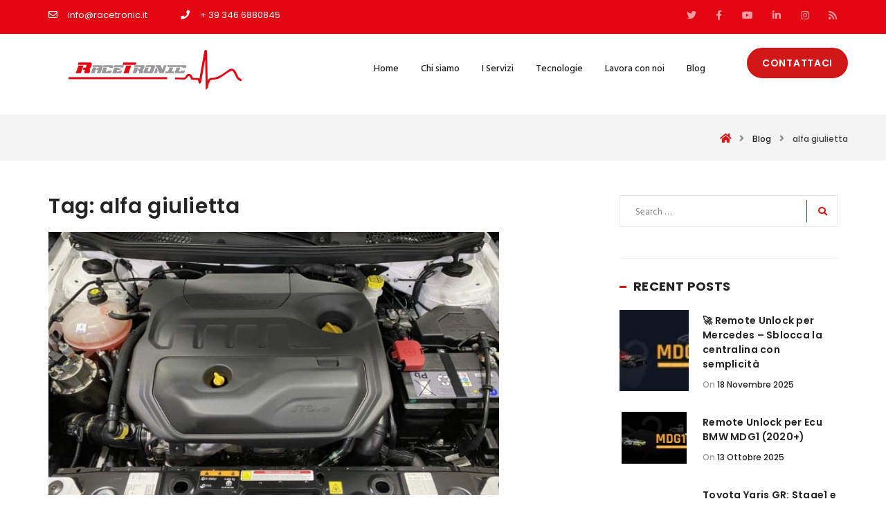

--- FILE ---
content_type: text/html; charset=UTF-8
request_url: https://www.racetronic.it/tag/alfa-giulietta/
body_size: 14141
content:
<!DOCTYPE html><html lang=it-IT><head><style>img.lazy{min-height:1px}</style><link href=https://www.racetronic.it/wp-content/plugins/w3-total-cache/pub/js/lazyload.min.js as=script> <script>(function(w,d,s,l,i){w[l]=w[l]||[];w[l].push({'gtm.start':new Date().getTime(),event:'gtm.js'});var f=d.getElementsByTagName(s)[0],j=d.createElement(s),dl=l!='dataLayer'?'&l='+l:'';j.async=true;j.src='https://www.googletagmanager.com/gtm.js?id='+i+dl;f.parentNode.insertBefore(j,f);})(window,document,'script','dataLayer','GTM-M7W78GK5');</script> <meta charset="UTF-8"> <!--[if IE]><meta http-equiv='X-UA-Compatible' content='IE=edge,chrome=1'><![endif]--><meta name="viewport" content="width=device-width, initial-scale=1"><meta name="mobile-web-app-capable" content="yes"><meta name="apple-mobile-web-app-capable" content="yes"><meta name="apple-mobile-web-app-title" content="Racetronic | Mappatura Centralina Auto Camion Trattori - Racetronic"><link rel=profile href=http://gmpg.org/xfn/11><link rel=pingback href=https://www.racetronic.it/xmlrpc.php><meta name='robots' content='index, follow, max-image-preview:large, max-snippet:-1, max-video-preview:-1'><style>img:is([sizes="auto" i], [sizes^="auto," i]){contain-intrinsic-size:3000px 1500px}</style> <script id=cookieyes src=https://cdn-cookieyes.com/client_data/57e5637f97503b0538b9582d/script.js></script> <title>alfa giulietta Archivi - Racetronic | Mappatura Centralina Auto Camion Trattori</title><link rel=canonical href=https://www.racetronic.it/tag/alfa-giulietta/ ><meta property="og:locale" content="it_IT"><meta property="og:type" content="article"><meta property="og:title" content="alfa giulietta Archivi - Racetronic | Mappatura Centralina Auto Camion Trattori"><meta property="og:url" content="https://www.racetronic.it/tag/alfa-giulietta/"><meta property="og:site_name" content="Racetronic | Mappatura Centralina Auto Camion Trattori"><meta name="twitter:card" content="summary_large_image"><meta name="twitter:site" content="@racetronicpowa"> <script type=application/ld+json class=yoast-schema-graph>{"@context":"https://schema.org","@graph":[{"@type":"CollectionPage","@id":"https://www.racetronic.it/tag/alfa-giulietta/","url":"https://www.racetronic.it/tag/alfa-giulietta/","name":"alfa giulietta Archivi - Racetronic | Mappatura Centralina Auto Camion Trattori","isPartOf":{"@id":"https://www.racetronic.it/#website"},"primaryImageOfPage":{"@id":"https://www.racetronic.it/tag/alfa-giulietta/#primaryimage"},"image":{"@id":"https://www.racetronic.it/tag/alfa-giulietta/#primaryimage"},"thumbnailUrl":"https://www.racetronic.it/wp-content/uploads/2021/02/Jtdm.jpg","breadcrumb":{"@id":"https://www.racetronic.it/tag/alfa-giulietta/#breadcrumb"},"inLanguage":"it-IT"},{"@type":"ImageObject","inLanguage":"it-IT","@id":"https://www.racetronic.it/tag/alfa-giulietta/#primaryimage","url":"https://www.racetronic.it/wp-content/uploads/2021/02/Jtdm.jpg","contentUrl":"https://www.racetronic.it/wp-content/uploads/2021/02/Jtdm.jpg","width":798,"height":466},{"@type":"BreadcrumbList","@id":"https://www.racetronic.it/tag/alfa-giulietta/#breadcrumb","itemListElement":[{"@type":"ListItem","position":1,"name":"Home","item":"https://www.racetronic.it/"},{"@type":"ListItem","position":2,"name":"alfa giulietta"}]},{"@type":"WebSite","@id":"https://www.racetronic.it/#website","url":"https://www.racetronic.it/","name":"Racetronic | Mappatura Centralina Auto Camion Trattori","description":"Racetronic","publisher":{"@id":"https://www.racetronic.it/#organization"},"potentialAction":[{"@type":"SearchAction","target":{"@type":"EntryPoint","urlTemplate":"https://www.racetronic.it/?s={search_term_string}"},"query-input":"required name=search_term_string"}],"inLanguage":"it-IT"},{"@type":"Organization","@id":"https://www.racetronic.it/#organization","name":"Racetronic","url":"https://www.racetronic.it/","logo":{"@type":"ImageObject","inLanguage":"it-IT","@id":"https://www.racetronic.it/#/schema/logo/image/","url":"https://www.racetronic.it/wp-content/uploads/2018/12/racetronic-logo.png","contentUrl":"https://www.racetronic.it/wp-content/uploads/2018/12/racetronic-logo.png","width":181,"height":42,"caption":"Racetronic"},"image":{"@id":"https://www.racetronic.it/#/schema/logo/image/"},"sameAs":["https://www.facebook.com/RacetronicPowa/","https://twitter.com/racetronicpowa","https://www.instagram.com/racetronicpower/","https://it.linkedin.com/in/gianluca-esposito-b202a8160","https://www.youtube.com/channel/UChi3Pyrfz2BxD5uWvvFSDfQ"]}]}</script> <link rel=dns-prefetch href=//fonts.googleapis.com><link rel=dns-prefetch href=//use.fontawesome.com><link rel=alternate type=application/rss+xml title="Racetronic | Mappatura Centralina Auto Camion Trattori &raquo; Feed" href=https://www.racetronic.it/feed/ ><link rel=alternate type=application/rss+xml title="Racetronic | Mappatura Centralina Auto Camion Trattori &raquo; Feed dei commenti" href=https://www.racetronic.it/comments/feed/ ><link rel=alternate type=application/rss+xml title="Racetronic | Mappatura Centralina Auto Camion Trattori &raquo; alfa giulietta Feed del tag" href=https://www.racetronic.it/tag/alfa-giulietta/feed/ > <script>/*<![CDATA[*/window._wpemojiSettings={"baseUrl":"https:\/\/s.w.org\/images\/core\/emoji\/15.0.3\/72x72\/","ext":".png","svgUrl":"https:\/\/s.w.org\/images\/core\/emoji\/15.0.3\/svg\/","svgExt":".svg","source":{"concatemoji":"https:\/\/www.racetronic.it\/wp-includes\/js\/wp-emoji-release.min.js?ver=6.7.1"}};
/*! This file is auto-generated */
!function(i,n){var o,s,e;function c(e){try{var t={supportTests:e,timestamp:(new Date).valueOf()};sessionStorage.setItem(o,JSON.stringify(t))}catch(e){}}function p(e,t,n){e.clearRect(0,0,e.canvas.width,e.canvas.height),e.fillText(t,0,0);var t=new Uint32Array(e.getImageData(0,0,e.canvas.width,e.canvas.height).data),r=(e.clearRect(0,0,e.canvas.width,e.canvas.height),e.fillText(n,0,0),new Uint32Array(e.getImageData(0,0,e.canvas.width,e.canvas.height).data));return t.every(function(e,t){return e===r[t]})}function u(e,t,n){switch(t){case"flag":return n(e,"\ud83c\udff3\ufe0f\u200d\u26a7\ufe0f","\ud83c\udff3\ufe0f\u200b\u26a7\ufe0f")?!1:!n(e,"\ud83c\uddfa\ud83c\uddf3","\ud83c\uddfa\u200b\ud83c\uddf3")&&!n(e,"\ud83c\udff4\udb40\udc67\udb40\udc62\udb40\udc65\udb40\udc6e\udb40\udc67\udb40\udc7f","\ud83c\udff4\u200b\udb40\udc67\u200b\udb40\udc62\u200b\udb40\udc65\u200b\udb40\udc6e\u200b\udb40\udc67\u200b\udb40\udc7f");case"emoji":return!n(e,"\ud83d\udc26\u200d\u2b1b","\ud83d\udc26\u200b\u2b1b")}return!1}function f(e,t,n){var r="undefined"!=typeof WorkerGlobalScope&&self instanceof WorkerGlobalScope?new OffscreenCanvas(300,150):i.createElement("canvas"),a=r.getContext("2d",{willReadFrequently:!0}),o=(a.textBaseline="top",a.font="600 32px Arial",{});return e.forEach(function(e){o[e]=t(a,e,n)}),o}function t(e){var t=i.createElement("script");t.src=e,t.defer=!0,i.head.appendChild(t)}"undefined"!=typeof Promise&&(o="wpEmojiSettingsSupports",s=["flag","emoji"],n.supports={everything:!0,everythingExceptFlag:!0},e=new Promise(function(e){i.addEventListener("DOMContentLoaded",e,{once:!0})}),new Promise(function(t){var n=function(){try{var e=JSON.parse(sessionStorage.getItem(o));if("object"==typeof e&&"number"==typeof e.timestamp&&(new Date).valueOf()<e.timestamp+604800&&"object"==typeof e.supportTests)return e.supportTests}catch(e){}return null}();if(!n){if("undefined"!=typeof Worker&&"undefined"!=typeof OffscreenCanvas&&"undefined"!=typeof URL&&URL.createObjectURL&&"undefined"!=typeof Blob)try{var e="postMessage("+f.toString()+"("+[JSON.stringify(s),u.toString(),p.toString()].join(",")+"));",r=new Blob([e],{type:"text/javascript"}),a=new Worker(URL.createObjectURL(r),{name:"wpTestEmojiSupports"});return void(a.onmessage=function(e){c(n=e.data),a.terminate(),t(n)})}catch(e){}c(n=f(s,u,p))}t(n)}).then(function(e){for(var t in e)n.supports[t]=e[t],n.supports.everything=n.supports.everything&&n.supports[t],"flag"!==t&&(n.supports.everythingExceptFlag=n.supports.everythingExceptFlag&&n.supports[t]);n.supports.everythingExceptFlag=n.supports.everythingExceptFlag&&!n.supports.flag,n.DOMReady=!1,n.readyCallback=function(){n.DOMReady=!0}}).then(function(){return e}).then(function(){var e;n.supports.everything||(n.readyCallback(),(e=n.source||{}).concatemoji?t(e.concatemoji):e.wpemoji&&e.twemoji&&(t(e.twemoji),t(e.wpemoji)))}))}((window,document),window._wpemojiSettings);/*]]>*/</script> <style id=wp-emoji-styles-inline-css>img.wp-smiley,img.emoji{display:inline !important;border:none !important;box-shadow:none !important;height:1em !important;width:1em !important;margin:0 0.07em !important;vertical-align:-0.1em !important;background:none !important;padding:0 !important}</style><link rel=stylesheet id=wp-block-library-css href='https://www.racetronic.it/wp-includes/css/dist/block-library/style.min.css?ver=1.0' type=text/css media=all><style id=wp-block-library-theme-inline-css>.wp-block-audio :where(figcaption){color:#555;font-size:13px;text-align:center}.is-dark-theme .wp-block-audio :where(figcaption){color:#ffffffa6}.wp-block-audio{margin:0 0 1em}.wp-block-code{border:1px solid #ccc;border-radius:4px;font-family:Menlo,Consolas,monaco,monospace;padding:.8em 1em}.wp-block-embed :where(figcaption){color:#555;font-size:13px;text-align:center}.is-dark-theme .wp-block-embed :where(figcaption){color:#ffffffa6}.wp-block-embed{margin:0 0 1em}.blocks-gallery-caption{color:#555;font-size:13px;text-align:center}.is-dark-theme .blocks-gallery-caption{color:#ffffffa6}:root :where(.wp-block-image figcaption){color:#555;font-size:13px;text-align:center}.is-dark-theme :root :where(.wp-block-image figcaption){color:#ffffffa6}.wp-block-image{margin:0 0 1em}.wp-block-pullquote{border-bottom:4px solid;border-top:4px solid;color:currentColor;margin-bottom:1.75em}.wp-block-pullquote cite,.wp-block-pullquote footer,.wp-block-pullquote__citation{color:currentColor;font-size:.8125em;font-style:normal;text-transform:uppercase}.wp-block-quote{border-left:.25em solid;margin:0 0 1.75em;padding-left:1em}.wp-block-quote cite,.wp-block-quote footer{color:currentColor;font-size:.8125em;font-style:normal;position:relative}.wp-block-quote:where(.has-text-align-right){border-left:none;border-right:.25em solid;padding-left:0;padding-right:1em}.wp-block-quote:where(.has-text-align-center){border:none;padding-left:0}.wp-block-quote.is-large,.wp-block-quote.is-style-large,.wp-block-quote:where(.is-style-plain){border:none}.wp-block-search .wp-block-search__label{font-weight:700}.wp-block-search__button{border:1px solid #ccc;padding:.375em .625em}:where(.wp-block-group.has-background){padding:1.25em 2.375em}.wp-block-separator.has-css-opacity{opacity:.4}.wp-block-separator{border:none;border-bottom:2px solid;margin-left:auto;margin-right:auto}.wp-block-separator.has-alpha-channel-opacity{opacity:1}.wp-block-separator:not(.is-style-wide):not(.is-style-dots){width:100px}.wp-block-separator.has-background:not(.is-style-dots){border-bottom:none;height:1px}.wp-block-separator.has-background:not(.is-style-wide):not(.is-style-dots){height:2px}.wp-block-table{margin:0 0 1em}.wp-block-table td,.wp-block-table th{word-break:normal}.wp-block-table :where(figcaption){color:#555;font-size:13px;text-align:center}.is-dark-theme .wp-block-table :where(figcaption){color:#ffffffa6}.wp-block-video :where(figcaption){color:#555;font-size:13px;text-align:center}.is-dark-theme .wp-block-video :where(figcaption){color:#ffffffa6}.wp-block-video{margin:0 0 1em}:root :where(.wp-block-template-part.has-background){margin-bottom:0;margin-top:0;padding:1.25em 2.375em}</style><style id=classic-theme-styles-inline-css>.wp-block-button__link{color:#fff;background-color:#32373c;border-radius:9999px;box-shadow:none;text-decoration:none;padding:calc(.667em + 2px) calc(1.333em + 2px);font-size:1.125em}.wp-block-file__button{background:#32373c;color:#fff;text-decoration:none}</style><style id=global-styles-inline-css>/*<![CDATA[*/:root{--wp--preset--aspect-ratio--square:1;--wp--preset--aspect-ratio--4-3:4/3;--wp--preset--aspect-ratio--3-4:3/4;--wp--preset--aspect-ratio--3-2:3/2;--wp--preset--aspect-ratio--2-3:2/3;--wp--preset--aspect-ratio--16-9:16/9;--wp--preset--aspect-ratio--9-16:9/16;--wp--preset--color--black:#000;--wp--preset--color--cyan-bluish-gray:#abb8c3;--wp--preset--color--white:#fff;--wp--preset--color--pale-pink:#f78da7;--wp--preset--color--vivid-red:#cf2e2e;--wp--preset--color--luminous-vivid-orange:#ff6900;--wp--preset--color--luminous-vivid-amber:#fcb900;--wp--preset--color--light-green-cyan:#7bdcb5;--wp--preset--color--vivid-green-cyan:#00d084;--wp--preset--color--pale-cyan-blue:#8ed1fc;--wp--preset--color--vivid-cyan-blue:#0693e3;--wp--preset--color--vivid-purple:#9b51e0;--wp--preset--gradient--vivid-cyan-blue-to-vivid-purple:linear-gradient(135deg,rgba(6,147,227,1) 0%,rgb(155,81,224) 100%);--wp--preset--gradient--light-green-cyan-to-vivid-green-cyan:linear-gradient(135deg,rgb(122,220,180) 0%,rgb(0,208,130) 100%);--wp--preset--gradient--luminous-vivid-amber-to-luminous-vivid-orange:linear-gradient(135deg,rgba(252,185,0,1) 0%,rgba(255,105,0,1) 100%);--wp--preset--gradient--luminous-vivid-orange-to-vivid-red:linear-gradient(135deg,rgba(255,105,0,1) 0%,rgb(207,46,46) 100%);--wp--preset--gradient--very-light-gray-to-cyan-bluish-gray:linear-gradient(135deg,rgb(238,238,238) 0%,rgb(169,184,195) 100%);--wp--preset--gradient--cool-to-warm-spectrum:linear-gradient(135deg,rgb(74,234,220) 0%,rgb(151,120,209) 20%,rgb(207,42,186) 40%,rgb(238,44,130) 60%,rgb(251,105,98) 80%,rgb(254,248,76) 100%);--wp--preset--gradient--blush-light-purple:linear-gradient(135deg,rgb(255,206,236) 0%,rgb(152,150,240) 100%);--wp--preset--gradient--blush-bordeaux:linear-gradient(135deg,rgb(254,205,165) 0%,rgb(254,45,45) 50%,rgb(107,0,62) 100%);--wp--preset--gradient--luminous-dusk:linear-gradient(135deg,rgb(255,203,112) 0%,rgb(199,81,192) 50%,rgb(65,88,208) 100%);--wp--preset--gradient--pale-ocean:linear-gradient(135deg,rgb(255,245,203) 0%,rgb(182,227,212) 50%,rgb(51,167,181) 100%);--wp--preset--gradient--electric-grass:linear-gradient(135deg,rgb(202,248,128) 0%,rgb(113,206,126) 100%);--wp--preset--gradient--midnight:linear-gradient(135deg,rgb(2,3,129) 0%,rgb(40,116,252) 100%);--wp--preset--font-size--small:13px;--wp--preset--font-size--medium:20px;--wp--preset--font-size--large:36px;--wp--preset--font-size--x-large:42px;--wp--preset--spacing--20:0.44rem;--wp--preset--spacing--30:0.67rem;--wp--preset--spacing--40:1rem;--wp--preset--spacing--50:1.5rem;--wp--preset--spacing--60:2.25rem;--wp--preset--spacing--70:3.38rem;--wp--preset--spacing--80:5.06rem;--wp--preset--shadow--natural:6px 6px 9px rgba(0, 0, 0, 0.2);--wp--preset--shadow--deep:12px 12px 50px rgba(0, 0, 0, 0.4);--wp--preset--shadow--sharp:6px 6px 0px rgba(0, 0, 0, 0.2);--wp--preset--shadow--outlined:6px 6px 0px -3px rgba(255, 255, 255, 1), 6px 6px rgba(0, 0, 0, 1);--wp--preset--shadow--crisp:6px 6px 0px rgba(0, 0, 0, 1)}:where(.is-layout-flex){gap:0.5em}:where(.is-layout-grid){gap:0.5em}body .is-layout-flex{display:flex}.is-layout-flex{flex-wrap:wrap;align-items:center}.is-layout-flex>:is(*,div){margin:0}body .is-layout-grid{display:grid}.is-layout-grid>:is(*,div){margin:0}:where(.wp-block-columns.is-layout-flex){gap:2em}:where(.wp-block-columns.is-layout-grid){gap:2em}:where(.wp-block-post-template.is-layout-flex){gap:1.25em}:where(.wp-block-post-template.is-layout-grid){gap:1.25em}.has-black-color{color:var(--wp--preset--color--black) !important}.has-cyan-bluish-gray-color{color:var(--wp--preset--color--cyan-bluish-gray) !important}.has-white-color{color:var(--wp--preset--color--white) !important}.has-pale-pink-color{color:var(--wp--preset--color--pale-pink) !important}.has-vivid-red-color{color:var(--wp--preset--color--vivid-red) !important}.has-luminous-vivid-orange-color{color:var(--wp--preset--color--luminous-vivid-orange) !important}.has-luminous-vivid-amber-color{color:var(--wp--preset--color--luminous-vivid-amber) !important}.has-light-green-cyan-color{color:var(--wp--preset--color--light-green-cyan) !important}.has-vivid-green-cyan-color{color:var(--wp--preset--color--vivid-green-cyan) !important}.has-pale-cyan-blue-color{color:var(--wp--preset--color--pale-cyan-blue) !important}.has-vivid-cyan-blue-color{color:var(--wp--preset--color--vivid-cyan-blue) !important}.has-vivid-purple-color{color:var(--wp--preset--color--vivid-purple) !important}.has-black-background-color{background-color:var(--wp--preset--color--black) !important}.has-cyan-bluish-gray-background-color{background-color:var(--wp--preset--color--cyan-bluish-gray) !important}.has-white-background-color{background-color:var(--wp--preset--color--white) !important}.has-pale-pink-background-color{background-color:var(--wp--preset--color--pale-pink) !important}.has-vivid-red-background-color{background-color:var(--wp--preset--color--vivid-red) !important}.has-luminous-vivid-orange-background-color{background-color:var(--wp--preset--color--luminous-vivid-orange) !important}.has-luminous-vivid-amber-background-color{background-color:var(--wp--preset--color--luminous-vivid-amber) !important}.has-light-green-cyan-background-color{background-color:var(--wp--preset--color--light-green-cyan) !important}.has-vivid-green-cyan-background-color{background-color:var(--wp--preset--color--vivid-green-cyan) !important}.has-pale-cyan-blue-background-color{background-color:var(--wp--preset--color--pale-cyan-blue) !important}.has-vivid-cyan-blue-background-color{background-color:var(--wp--preset--color--vivid-cyan-blue) !important}.has-vivid-purple-background-color{background-color:var(--wp--preset--color--vivid-purple) !important}.has-black-border-color{border-color:var(--wp--preset--color--black) !important}.has-cyan-bluish-gray-border-color{border-color:var(--wp--preset--color--cyan-bluish-gray) !important}.has-white-border-color{border-color:var(--wp--preset--color--white) !important}.has-pale-pink-border-color{border-color:var(--wp--preset--color--pale-pink) !important}.has-vivid-red-border-color{border-color:var(--wp--preset--color--vivid-red) !important}.has-luminous-vivid-orange-border-color{border-color:var(--wp--preset--color--luminous-vivid-orange) !important}.has-luminous-vivid-amber-border-color{border-color:var(--wp--preset--color--luminous-vivid-amber) !important}.has-light-green-cyan-border-color{border-color:var(--wp--preset--color--light-green-cyan) !important}.has-vivid-green-cyan-border-color{border-color:var(--wp--preset--color--vivid-green-cyan) !important}.has-pale-cyan-blue-border-color{border-color:var(--wp--preset--color--pale-cyan-blue) !important}.has-vivid-cyan-blue-border-color{border-color:var(--wp--preset--color--vivid-cyan-blue) !important}.has-vivid-purple-border-color{border-color:var(--wp--preset--color--vivid-purple) !important}.has-vivid-cyan-blue-to-vivid-purple-gradient-background{background:var(--wp--preset--gradient--vivid-cyan-blue-to-vivid-purple) !important}.has-light-green-cyan-to-vivid-green-cyan-gradient-background{background:var(--wp--preset--gradient--light-green-cyan-to-vivid-green-cyan) !important}.has-luminous-vivid-amber-to-luminous-vivid-orange-gradient-background{background:var(--wp--preset--gradient--luminous-vivid-amber-to-luminous-vivid-orange) !important}.has-luminous-vivid-orange-to-vivid-red-gradient-background{background:var(--wp--preset--gradient--luminous-vivid-orange-to-vivid-red) !important}.has-very-light-gray-to-cyan-bluish-gray-gradient-background{background:var(--wp--preset--gradient--very-light-gray-to-cyan-bluish-gray) !important}.has-cool-to-warm-spectrum-gradient-background{background:var(--wp--preset--gradient--cool-to-warm-spectrum) !important}.has-blush-light-purple-gradient-background{background:var(--wp--preset--gradient--blush-light-purple) !important}.has-blush-bordeaux-gradient-background{background:var(--wp--preset--gradient--blush-bordeaux) !important}.has-luminous-dusk-gradient-background{background:var(--wp--preset--gradient--luminous-dusk) !important}.has-pale-ocean-gradient-background{background:var(--wp--preset--gradient--pale-ocean) !important}.has-electric-grass-gradient-background{background:var(--wp--preset--gradient--electric-grass) !important}.has-midnight-gradient-background{background:var(--wp--preset--gradient--midnight) !important}.has-small-font-size{font-size:var(--wp--preset--font-size--small) !important}.has-medium-font-size{font-size:var(--wp--preset--font-size--medium) !important}.has-large-font-size{font-size:var(--wp--preset--font-size--large) !important}.has-x-large-font-size{font-size:var(--wp--preset--font-size--x-large) !important}:where(.wp-block-post-template.is-layout-flex){gap:1.25em}:where(.wp-block-post-template.is-layout-grid){gap:1.25em}:where(.wp-block-columns.is-layout-flex){gap:2em}:where(.wp-block-columns.is-layout-grid){gap:2em}:root :where(.wp-block-pullquote){font-size:1.5em;line-height:1.6}/*]]>*/</style><link rel=stylesheet id=contact-form-7-css href='https://www.racetronic.it/wp-content/plugins/contact-form-7/includes/css/styles.css?ver=1.0' type=text/css media=all><link rel=stylesheet id=rs-plugin-settings-css href='https://www.racetronic.it/wp-content/plugins/revslider/public/assets/css/rs6.css?ver=1.0' type=text/css media=all><style id=rs-plugin-settings-inline-css>#rs-demo-id{}</style><link rel=stylesheet id=wprev-fb-combine-css href='https://www.racetronic.it/wp-content/plugins/wp-facebook-reviews/public/css/wprev-fb-combine.css?ver=1.0' type=text/css media=all><link rel=stylesheet id=thme-parent-style-css href='https://www.racetronic.it/wp-content/themes/carena/style.css?ver=1.0' type=text/css media=all><link rel=stylesheet id=fonts-awesome-css href='https://www.racetronic.it/wp-content/themes/carena/assets/css/font-awesome.min.css?ver=1.0' type=text/css media=all><link rel=stylesheet id=stroke-gaps-icons-css href='https://www.racetronic.it/wp-content/themes/carena/assets/css/Stroke-Gap-Icons.css?ver=1.0' type=text/css media=all><link rel=stylesheet id=flat-icons-css href='https://www.racetronic.it/wp-content/themes/carena/assets/css/Flaticons.css?ver=1.0' type=text/css media=all><link rel=stylesheet id=bootstrap.min-css href='https://www.racetronic.it/wp-content/themes/carena/assets/css/bootstrap.min.css?ver=1.0' type=text/css media=all><link rel=stylesheet id=jquery-nouislider-css href='https://www.racetronic.it/wp-content/themes/carena/assets/js/nouislider/jquery.nouislider.css?ver=1.0' type=text/css media=all><link rel=stylesheet id=jelect-css href='https://www.racetronic.it/wp-content/themes/carena/assets/js/jelect/main.css?ver=1.0' type=text/css media=all><link rel=stylesheet id=carena-styles-css href='https://www.racetronic.it/wp-content/themes/carena/assets/css/theme.css?ver=1.0' type=text/css media=all><link rel=stylesheet id=carena-res-css href='https://www.racetronic.it/wp-content/themes/carena/assets/css/responsive.css?ver=1.0' type=text/css media=all><link rel=stylesheet id=carena-style-css href=https://www.racetronic.it/wp-content/themes/racetronic/style.css type=text/css media=all><style id=carena-style-inline-css>.breadcrumb-area{background-image:url('https://www.racetronic.it/wp-content/uploads/2018/05/defaulthero.jpg')}.breadcrumb-area{background-image:url('https://www.racetronic.it/wp-content/uploads/2018/05/defaulthero.jpg')}</style><link rel=stylesheet id=carena-fonts-css href='https://fonts.googleapis.com/css?family=Hind%3A300%2C400%2C500%2C600%2C700%7CPoppins%3A300%2C400%2C500%2C600%2C700&#038;subset=latin%2Clatin-ext' type=text/css media=all><link rel=stylesheet id=font-awesome-official-css href=https://use.fontawesome.com/releases/v5.15.2/css/all.css type=text/css media=all integrity=sha384-vSIIfh2YWi9wW0r9iZe7RJPrKwp6bG+s9QZMoITbCckVJqGCCRhc+ccxNcdpHuYu crossorigin=anonymous><link rel=stylesheet id=kc-general-css href='https://www.racetronic.it/wp-content/plugins/kingcomposer/assets/frontend/css/kingcomposer.min.css?ver=1.0' type=text/css media=all><link rel=stylesheet id=kc-animate-css href='https://www.racetronic.it/wp-content/plugins/kingcomposer/assets/css/animate.css?ver=1.0' type=text/css media=all><link rel=stylesheet id=kc-icon-1-css href='https://www.racetronic.it/wp-content/plugins/kingcomposer/assets/css/icons.css?ver=1.0' type=text/css media=all><link rel=stylesheet id=font-awesome-official-v4shim-css href=https://use.fontawesome.com/releases/v5.15.2/css/v4-shims.css type=text/css media=all integrity=sha384-1CjXmylX8++C7CVZORGA9EwcbYDfZV2D4Kl1pTm3hp2I/usHDafIrgBJNuRTDQ4f crossorigin=anonymous><style id=font-awesome-official-v4shim-inline-css>@font-face{font-family:"FontAwesome";font-display:block;src:url("https://use.fontawesome.com/releases/v5.15.2/webfonts/fa-brands-400.eot"), url("https://use.fontawesome.com/releases/v5.15.2/webfonts/fa-brands-400.eot?#iefix") format("embedded-opentype"), url("https://use.fontawesome.com/releases/v5.15.2/webfonts/fa-brands-400.woff2") format("woff2"), url("https://use.fontawesome.com/releases/v5.15.2/webfonts/fa-brands-400.woff") format("woff"), url("https://use.fontawesome.com/releases/v5.15.2/webfonts/fa-brands-400.ttf") format("truetype"), url("https://use.fontawesome.com/releases/v5.15.2/webfonts/fa-brands-400.svg#fontawesome") format("svg")}@font-face{font-family:"FontAwesome";font-display:block;src:url("https://use.fontawesome.com/releases/v5.15.2/webfonts/fa-solid-900.eot"), url("https://use.fontawesome.com/releases/v5.15.2/webfonts/fa-solid-900.eot?#iefix") format("embedded-opentype"), url("https://use.fontawesome.com/releases/v5.15.2/webfonts/fa-solid-900.woff2") format("woff2"), url("https://use.fontawesome.com/releases/v5.15.2/webfonts/fa-solid-900.woff") format("woff"), url("https://use.fontawesome.com/releases/v5.15.2/webfonts/fa-solid-900.ttf") format("truetype"), url("https://use.fontawesome.com/releases/v5.15.2/webfonts/fa-solid-900.svg#fontawesome") format("svg")}@font-face{font-family:"FontAwesome";font-display:block;src:url("https://use.fontawesome.com/releases/v5.15.2/webfonts/fa-regular-400.eot"), url("https://use.fontawesome.com/releases/v5.15.2/webfonts/fa-regular-400.eot?#iefix") format("embedded-opentype"), url("https://use.fontawesome.com/releases/v5.15.2/webfonts/fa-regular-400.woff2") format("woff2"), url("https://use.fontawesome.com/releases/v5.15.2/webfonts/fa-regular-400.woff") format("woff"), url("https://use.fontawesome.com/releases/v5.15.2/webfonts/fa-regular-400.ttf") format("truetype"), url("https://use.fontawesome.com/releases/v5.15.2/webfonts/fa-regular-400.svg#fontawesome") format("svg");unicode-range:U+F004-F005,U+F007,U+F017,U+F022,U+F024,U+F02E,U+F03E,U+F044,U+F057-F059,U+F06E,U+F070,U+F075,U+F07B-F07C,U+F080,U+F086,U+F089,U+F094,U+F09D,U+F0A0,U+F0A4-F0A7,U+F0C5,U+F0C7-F0C8,U+F0E0,U+F0EB,U+F0F3,U+F0F8,U+F0FE,U+F111,U+F118-F11A,U+F11C,U+F133,U+F144,U+F146,U+F14A,U+F14D-F14E,U+F150-F152,U+F15B-F15C,U+F164-F165,U+F185-F186,U+F191-F192,U+F1AD,U+F1C1-F1C9,U+F1CD,U+F1D8,U+F1E3,U+F1EA,U+F1F6,U+F1F9,U+F20A,U+F247-F249,U+F24D,U+F254-F25B,U+F25D,U+F267,U+F271-F274,U+F279,U+F28B,U+F28D,U+F2B5-F2B6,U+F2B9,U+F2BB,U+F2BD,U+F2C1-F2C2,U+F2D0,U+F2D2,U+F2DC,U+F2ED,U+F328,U+F358-F35B,U+F3A5,U+F3D1,U+F410,U+F4AD}</style> <script src="https://www.racetronic.it/wp-includes/js/jquery/jquery.min.js?ver=3.7.1" id=jquery-core-js></script> <script src="https://www.racetronic.it/wp-includes/js/jquery/jquery-migrate.min.js?ver=3.4.1" id=jquery-migrate-js></script> <script src="https://www.racetronic.it/wp-content/plugins/revslider/public/assets/js/rbtools.min.js?ver=6.4.0" id=tp-tools-js></script> <script src="https://www.racetronic.it/wp-content/plugins/revslider/public/assets/js/rs6.min.js?ver=6.4.0" id=revmin-js></script> <script src="https://www.racetronic.it/wp-content/plugins/wp-facebook-reviews/public/js/wprs-unslider-swipe.js?ver=13.8" id=wp-fb-reviews_unslider-swipe-min-js></script> <script id=wp-fb-reviews_plublic-js-extra>var wprevpublicjs_script_vars={"wpfb_nonce":"1674f53a16","wpfb_ajaxurl":"https:\/\/www.racetronic.it\/wp-admin\/admin-ajax.php","wprevpluginsurl":"https:\/\/www.racetronic.it\/wp-content\/plugins\/wp-facebook-reviews"};</script> <script src="https://www.racetronic.it/wp-content/plugins/wp-facebook-reviews/public/js/wprev-public.js?ver=13.8" id=wp-fb-reviews_plublic-js></script> <script src=https://www.racetronic.it/wp-content/themes/carena/assets/js/theme.js id=carena-theme-js></script> <link rel=https://api.w.org/ href=https://www.racetronic.it/wp-json/ ><link rel=alternate title=JSON type=application/json href=https://www.racetronic.it/wp-json/wp/v2/tags/585><link rel=EditURI type=application/rsd+xml title=RSD href=https://www.racetronic.it/xmlrpc.php?rsd><meta name="generator" content="WordPress 6.7.1"> <script async src="https://www.googletagmanager.com/gtag/js?id=UA-158289931-1"></script> <script>window.dataLayer=window.dataLayer||[];function gtag(){dataLayer.push(arguments);}
gtag('js',new Date());gtag('config','UA-158289931-1');</script> <script>var kc_script_data={ajax_url:"https://www.racetronic.it/wp-admin/admin-ajax.php"}</script> <meta name="generator" content="Racetronic 1.0"><meta name="generator" content="Carena 3.5"><meta name="generator" content="Powered by Slider Revolution 6.4.0 - responsive, Mobile-Friendly Slider Plugin for WordPress with comfortable drag and drop interface."><link rel=icon href=https://www.racetronic.it/wp-content/uploads/2019/11/cropped-favicon-32x32.png sizes=32x32><link rel=icon href=https://www.racetronic.it/wp-content/uploads/2019/11/cropped-favicon-192x192.png sizes=192x192><link rel=apple-touch-icon href=https://www.racetronic.it/wp-content/uploads/2019/11/cropped-favicon-180x180.png><meta name="msapplication-TileImage" content="https://www.racetronic.it/wp-content/uploads/2019/11/cropped-favicon-270x270.png"> <script>function setREVStartSize(e){window.RSIW=window.RSIW===undefined?window.innerWidth:window.RSIW;window.RSIH=window.RSIH===undefined?window.innerHeight:window.RSIH;try{var pw=document.getElementById(e.c).parentNode.offsetWidth,newh;pw=pw===0||isNaN(pw)?window.RSIW:pw;e.tabw=e.tabw===undefined?0:parseInt(e.tabw);e.thumbw=e.thumbw===undefined?0:parseInt(e.thumbw);e.tabh=e.tabh===undefined?0:parseInt(e.tabh);e.thumbh=e.thumbh===undefined?0:parseInt(e.thumbh);e.tabhide=e.tabhide===undefined?0:parseInt(e.tabhide);e.thumbhide=e.thumbhide===undefined?0:parseInt(e.thumbhide);e.mh=e.mh===undefined||e.mh==""||e.mh==="auto"?0:parseInt(e.mh,0);if(e.layout==="fullscreen"||e.l==="fullscreen")
newh=Math.max(e.mh,window.RSIH);else{e.gw=Array.isArray(e.gw)?e.gw:[e.gw];for(var i in e.rl)if(e.gw[i]===undefined||e.gw[i]===0)e.gw[i]=e.gw[i-1];e.gh=e.el===undefined||e.el===""||(Array.isArray(e.el)&&e.el.length==0)?e.gh:e.el;e.gh=Array.isArray(e.gh)?e.gh:[e.gh];for(var i in e.rl)if(e.gh[i]===undefined||e.gh[i]===0)e.gh[i]=e.gh[i-1];var nl=new Array(e.rl.length),ix=0,sl;e.tabw=e.tabhide>=pw?0:e.tabw;e.thumbw=e.thumbhide>=pw?0:e.thumbw;e.tabh=e.tabhide>=pw?0:e.tabh;e.thumbh=e.thumbhide>=pw?0:e.thumbh;for(var i in e.rl)nl[i]=e.rl[i]<window.RSIW?0:e.rl[i];sl=nl[0];for(var i in nl)if(sl>nl[i]&&nl[i]>0){sl=nl[i];ix=i;}
var m=pw>(e.gw[ix]+e.tabw+e.thumbw)?1:(pw-(e.tabw+e.thumbw))/(e.gw[ix]);newh=(e.gh[ix]*m)+(e.tabh+e.thumbh);}
if(window.rs_init_css===undefined)window.rs_init_css=document.head.appendChild(document.createElement("style"));document.getElementById(e.c).height=newh+"px";window.rs_init_css.innerHTML+="#"+e.c+"_wrapper { height: "+newh+"px }";}catch(e){console.log("Failure at Presize of Slider:"+e)}};</script> <style id=wp-custom-css>.navbar-brand{height:auto;padding:0px 0 5px 44px;outline:none}.navbar .navbar-nav>li>a{text-transform:none;font-size:14px;font-weight:500}.header-topbar-dark .top-bar{background-color:#e30613}.header.header-background-white .top-bar{border-bottom:0px solid rgba(000, 000, 000, 0.15)}.navbar{padding-top:5px;padding-bottom:0px}body:not(.header-demo) .header.navbar-scrolling .navbar .navbar-nav > li:hover > a, .header.navbar-scrolling .navbar .navbar-nav > li a:hover{color:#fff !important}.btn:hover{box-shadow:0 0 0px 0 #000;text-shadow:0 0 0px #000;background-color:#e30613;border-color:#e30613}.btn{border-radius:50px}nav.breadcrumb-trail.breadcrumbs ul.trail-items{text-align:right}.section-title-page{height:150px}.b-title-page{margin-top:45px}.breadcrumb-text-area.area-bg__inner{display:none}.breadcrumb-area.section-title-page.area-bg.area-bg_dark.area-bg_op_70{height:0px}.b-advantages-2{min-height:315px;max-height:315px}.b-advantages-2__icon.sl-speedometer{color:#e30613}.b-advantages-2__icon.et-gears{color:#e30613}.b-advantages-2__icon.fa-plug{color:#e30613}.b-advantages-2__icon.sl-user{color:#e30613}.b-advantages-2:hover .b-advantages-2__icon{color:#fff}.section-advantages-1{margin-top:-20px;background-color:#f4f4f4;box-shadow:0 9px 15px rgba(0, 0, 0, 0.15)}.b-advantages-1.active{border-bottom-color:#e30613}p{margin-bottom:10px;font-size:17px;line-height:1.7em;font-weight:400}body{font:16px/1.5 'Hind'}.ui-title-block{line-height:1.3}.mainblock{padding-top:50px;padding-bottom:0px;margin-bottom:0}.navigation.pagination{padding-bottom:7%}.fl.button3{padding-bottom:7%}#post-9748{text-align:center;font-size:28px;font-weight:bold;padding-bottom:4%}.b-title-page.bg-primary_a{display:none}.nav-tabs li>a{color:#333}#wp-post_content-editor-container{border:1px solid #ddd !important}#check-c-form{width:4%}@media only screen and (min-width: 300px) and (max-width: 768px){#map-home-desk{display:none}aside.widget:first-child{padding-top:0px;margin-top:40px}}@media only screen and (min-width: 769px){#map-home-mob{display:none}}</style></head><body class="archive tag-alfa-giulietta tag-585 ttnoscroll kingcomposer kc-css-system hfeed hdline_set tt-topbar hdr-default"><div id=loader-wrapper><div class=tt-loading-center><div class=tt-loading-center-absolute><div class="tt-object object_four"></div><div class="tt-object object_three"></div><div class="tt-object object_two"></div><div class="tt-object object_one"></div></div></div></div><div class=tt-mobmenu data-off-canvas="mobile-slidebar left overlay"> <a class="navbar-brand scroll logo" href=https://www.racetronic.it/ title=Racetronic> <img class="normal-logo img-responsive lazy" src="data:image/svg+xml,%3Csvg%20xmlns='http://www.w3.org/2000/svg'%20viewBox='0%200%201%201'%3E%3C/svg%3E" data-src=https://www.racetronic.it/wp-content/uploads/2019/11/elaborazione-centraline-elettroniche-auto-e-moto-racetronic.png alt="Racetronic | Mappatura Centralina Auto Camion Trattori"> <img class="scroll-logo hidden-xs img-responsive lazy" src="data:image/svg+xml,%3Csvg%20xmlns='http://www.w3.org/2000/svg'%20viewBox='0%200%201%201'%3E%3C/svg%3E" data-src=https://www.racetronic.it/wp-content/uploads/2019/11/elaborazione-centraline-elettroniche-auto-e-moto-racetronic-1.png alt="Racetronic | Mappatura Centralina Auto Camion Trattori"> </a><ul id=mobile-menu class="nav navbar-nav"><li id=menu-item-9762 class="menu-item menu-item-type-post_type menu-item-object-page menu-item-home nav-item menu-item-9762"><a title=Home href=https://www.racetronic.it/ class=nav-link>Home</a></li> <li id=menu-item-9486 class="menu-item menu-item-type-post_type menu-item-object-page nav-item menu-item-9486"><a title="Chi siamo" href=https://www.racetronic.it/chi-siamo/ class=nav-link>Chi siamo</a></li> <li id=menu-item-9485 class="menu-item menu-item-type-post_type menu-item-object-page nav-item menu-item-9485"><a title="I Servizi" href=https://www.racetronic.it/servizi-rimappatura-centraline/ class=nav-link>I Servizi</a></li> <li id=menu-item-10228 class="menu-item menu-item-type-post_type menu-item-object-page nav-item menu-item-10228"><a title=Tecnologie href=https://www.racetronic.it/tecnologie-rimappatura-centraline-auto/ class=nav-link>Tecnologie</a></li> <li id=menu-item-10229 class="menu-item menu-item-type-post_type menu-item-object-page nav-item menu-item-10229"><a title="Lavora con noi" href=https://www.racetronic.it/lavora-con-racetronic/ class=nav-link>Lavora con noi</a></li> <li id=menu-item-8429 class="menu-item menu-item-type-post_type menu-item-object-page current_page_parent nav-item menu-item-8429"><a title=Blog href=https://www.racetronic.it/blog/ class=nav-link>Blog</a></li></ul></div><div id=page class="hfeed site l-theme animated-css" data-header=sticky data-header-top=200 data-canvas=container><header class="header header-boxed-width navbar-fixed-top header-background-white header-color-black header-topbar-dark header-logo-black header-topbarbox-1-left header-topbarbox-2-right header-navibox-1-left header-navibox-2-right header-navibox-3-right header-navibox-4-right"><div class="container container-boxed-width"><div class="top-line top-bar"><div class=container><div class="left-content header-topbarbox-1">		<span> <a href=mailto:info@racetronic.it><i class="fa fa-envelope-o"></i>info@racetronic.it</a> </span> <span> <a href=tel:393466880845><i class="fa fa-phone"></i>+ 39 346 6880845</a> </span></div><div class="right-content header-topbarbox-2"><div class=social-links><ul><li><a target=_blank   href=https://twitter.com/racetronicpowa class=twitter title=Twitter><i class="fa fa-twitter"></i></a></li><li><a target=_blank   href=https://www.facebook.com/RacetronicPowa/ class=facebook title=Facebook><i class="fa fa-facebook"></i></a></li><li><a target=_blank   href=https://www.youtube.com/channel/UChi3Pyrfz2BxD5uWvvFSDfQ class=youtube title=YouTube><i class="fa fa-youtube"></i></a></li><li><a target=_blank   href=https://it.linkedin.com/in/gianluca-esposito-b202a8160 class=linkedin title=LinkedIn><i class="fa fa-linkedin"></i></a></li><li><a target=_blank   href=https://www.instagram.com/racetronicpower/ class=instagram title=Instagram><i class="fa fa-instagram"></i></a></li><li><a target=_blank   href=https://www.racetronic.it/feed/ class=subscribe title=RSS><i class="fa fa-rss"></i></a></li></ul></div></div><div class=top-line-arrow><i class="fa fa-angle-down" aria-hidden=true></i></div></div></div><nav class=navbar id=nav><div class=container><div class=header-navibox-1> <button class="menu-mobile-button visible-xs-block js-toggle-mobile-slidebar toggle-menu-button"><i class=toggle-menu-button-icon><span></span><span></span><span></span><span></span><span></span><span></span></i> </button> <a class="navbar-brand scroll logo" href=https://www.racetronic.it/ title=Racetronic> <img class="normal-logo img-responsive lazy" src="data:image/svg+xml,%3Csvg%20xmlns='http://www.w3.org/2000/svg'%20viewBox='0%200%201%201'%3E%3C/svg%3E" data-src=https://www.racetronic.it/wp-content/uploads/2019/11/elaborazione-centraline-elettroniche-auto-e-moto-racetronic.png alt="Racetronic | Mappatura Centralina Auto Camion Trattori"> <img class="scroll-logo hidden-xs img-responsive lazy" src="data:image/svg+xml,%3Csvg%20xmlns='http://www.w3.org/2000/svg'%20viewBox='0%200%201%201'%3E%3C/svg%3E" data-src=https://www.racetronic.it/wp-content/uploads/2019/11/elaborazione-centraline-elettroniche-auto-e-moto-racetronic-1.png alt="Racetronic | Mappatura Centralina Auto Camion Trattori"> </a></div><div class=header-navibox-3><ul class="nav navbar-nav clearfix vcenter"></ul> <a class="hidden-xs btn btn-primary" href="https://www.racetronic.it/?page_id=8418">Contattaci</a></div><div class=header-navibox-2><ul id=main-menu class="yamm main-menu nav navbar-nav"><li class="menu-item menu-item-type-post_type menu-item-object-page menu-item-home nav-item menu-item-9762"><a title=Home href=https://www.racetronic.it/ class=nav-link>Home</a></li> <li class="menu-item menu-item-type-post_type menu-item-object-page nav-item menu-item-9486"><a title="Chi siamo" href=https://www.racetronic.it/chi-siamo/ class=nav-link>Chi siamo</a></li> <li class="menu-item menu-item-type-post_type menu-item-object-page nav-item menu-item-9485"><a title="I Servizi" href=https://www.racetronic.it/servizi-rimappatura-centraline/ class=nav-link>I Servizi</a></li> <li class="menu-item menu-item-type-post_type menu-item-object-page nav-item menu-item-10228"><a title=Tecnologie href=https://www.racetronic.it/tecnologie-rimappatura-centraline-auto/ class=nav-link>Tecnologie</a></li> <li class="menu-item menu-item-type-post_type menu-item-object-page nav-item menu-item-10229"><a title="Lavora con noi" href=https://www.racetronic.it/lavora-con-racetronic/ class=nav-link>Lavora con noi</a></li> <li class="menu-item menu-item-type-post_type menu-item-object-page current_page_parent nav-item menu-item-8429"><a title=Blog href=https://www.racetronic.it/blog/ class=nav-link>Blog</a></li></ul></div></div></nav></div></header><div class="breadcrumb-area section-title-page area-bg area-bg_dark area-bg_op_70 " ><div class=area-bg__inner><div class=container><div class=row><div class="col-lg-12 col-md-12 col-sm-12 col-xs-12"><h1 class="b-title-page bg-primary_a">Tag: <span>alfa giulietta</span></h1></div></div></div></div></div><div class=bg-grey><div class=container><div class=row><nav role=navigation aria-label=Breadcrumb class="breadcrumb-trail breadcrumbs" itemprop=breadcrumb><h2 class="trail-browse">Scorri:</h2><ul class=trail-items itemscope itemtype=http://schema.org/BreadcrumbList><meta name="numberOfItems" content="3"><meta name="itemListOrder" content="Ascending"><li itemprop=itemListElement itemscope itemtype=http://schema.org/ListItem class="trail-item trail-begin"><a href=https://www.racetronic.it/ rel=home itemprop=item><span itemprop=name>Home</span></a><meta itemprop="position" content="1"></li><li itemprop=itemListElement itemscope itemtype=http://schema.org/ListItem class=trail-item><a href=https://www.racetronic.it/blog/ itemprop=item><span itemprop=name>Blog</span></a><meta itemprop="position" content="2"></li><li itemprop=itemListElement itemscope itemtype=http://schema.org/ListItem class="trail-item trail-end"><span itemprop=item><span itemprop=name>alfa giulietta</span></span><meta itemprop="position" content="3"></li></ul></nav></div></div></div><div class="blog_details_area mainblock" id=wrapper-index><div class=container><div class=row><div id=primary class="col-md-8 content-area"><main id=main class=site-main><h1 class="ml-title page-title">Tag: <span>alfa giulietta</span></h1><div class=mbottom55></div><div class="blog_listing_inner blog_pad_right"><article id=post-12497 class="b-post b-post-full clearfix post-12497 post type-post status-publish format-standard has-post-thumbnail hentry category-rimappatura tag-1-6-jtd-105cv tag-1-6-jtd-120cv tag-1-6-jtdm tag-alfa-giulietta tag-fiat-500l tag-fiat-500x tag-jeep-renegade tag-mappatura-1-6-jtdm tag-mappatura-1-6-jtdm-120cv tag-mappatura-alfa-romeo tag-mappatura-fiat tag-mappatura-jeep tag-mappatura-lancia tag-rimappatura-1-6-jtd tag-rimappatura-1-6-jtdm tag-rimappatura-centralina tag-rimappatura-centralina-1-6-jtd tag-rimappatura-centralina-1-6-jtdm tag-rimappatura-centralina-alfa-giulietta tag-rimappatura-centralina-alfa-mito tag-rimappatura-centralina-compass tag-rimappatura-centralina-fiat-500 tag-rimappatura-centralina-fiat-tipo tag-rimappatura-centralina-giulietta tag-rimappatura-centralina-jeep-compass tag-rimappatura-centralina-jeep-renegade"><div class=entry-media> <a href=https://www.racetronic.it/mappatura-centraline-per-motori-1-6-jtdm-euro-5-euro-6-gruppo-fca-stage-1-stage-2/ > <img width=651 height=380 src="data:image/svg+xml,%3Csvg%20xmlns='http://www.w3.org/2000/svg'%20viewBox='0%200%20651%20380'%3E%3C/svg%3E" data-src=https://www.racetronic.it/wp-content/uploads/2021/02/Jtdm.jpg class="attachment-750x380 size-750x380 wp-post-image lazy" alt decoding=async fetchpriority=high data-srcset="https://www.racetronic.it/wp-content/uploads/2021/02/Jtdm.jpg 798w, https://www.racetronic.it/wp-content/uploads/2021/02/Jtdm-300x175.jpg 300w, https://www.racetronic.it/wp-content/uploads/2021/02/Jtdm-768x448.jpg 768w, https://www.racetronic.it/wp-content/uploads/2021/02/Jtdm-600x350.jpg 600w" data-sizes="(max-width: 651px) 100vw, 651px">	 </a></div><div class="entry-main "><div class=entry-meta><div class=entry-meta__group-left> <span class=entry-meta__item> By: <span class="author vcard"><a class="url fn n entry-meta__link" href=https://www.racetronic.it/author/gestione/ >racetronic</a></span>  </span> <span class=entry-meta__item>On<a class=entry-meta__link href=https://www.racetronic.it/mappatura-centraline-per-motori-1-6-jtdm-euro-5-euro-6-gruppo-fca-stage-1-stage-2/ > 15 Gennaio 2021</a></span> <span><a class=tt_cats href=https://www.racetronic.it/category/rimappatura/ >Rimappatura</a></span></div></div><div class=entry-header><h2 class="entry-title"><a href=https://www.racetronic.it/mappatura-centraline-per-motori-1-6-jtdm-euro-5-euro-6-gruppo-fca-stage-1-stage-2/ rel=bookmark>Mappatura Centraline per Motori 1.6 JTDm (Euro 5 &#8211; Euro 6) &#8211; Gruppo FCA</a></h2></div><div class="entry-content clearfix"><p>È ora disponibile la ricalibrazione software per i motori 1.6 JTDm 105/120 CV su vetture del Gruppo FCA (Alfa Romeo, Fiat, Lancia, Jeep, ecc.), compatibile con omologazioni Euro 5, Euro 6 e Euro 6 D-Temp.</p></div><div class=entry-footer><a class="btn btn-default" href=https://www.racetronic.it/mappatura-centraline-per-motori-1-6-jtdm-euro-5-euro-6-gruppo-fca-stage-1-stage-2/ >read more</a></div></div></article><article id=post-11551 class="b-post b-post-full clearfix post-11551 post type-post status-publish format-standard has-post-thumbnail hentry category-rimappatura tag-1-4-tjet-120cv tag-1-4-tjet-gpl tag-alfa-giulietta tag-alfa-romeo tag-alfa-romeo-giulietta-1-4-t-jet tag-elaborazione-auto tag-giulietta tag-giulietta-1-4-tjet tag-giulietta-120cv tag-giulietta-gpl tag-gpl tag-hardcut tag-mappatura-centralina-alfa-romeo-giulietta tag-mappatura-giulietta tag-popbang tag-potenziamento-t-jet tag-rimappatura-centralina tag-rimappatura-centralina-alfa-romeo-giulietta tag-rimappatura-giulietta tag-stage-1-giulietta tag-stage1 tag-tuning-alfa-giulietta"><div class=entry-media> <a href=https://www.racetronic.it/stage-1-per-alfa-romeo-giulietta-1-4-t-jet-piu-potenza-e-coppia-per-una-guida-dinamica/ > <img width=750 height=250 src="data:image/svg+xml,%3Csvg%20xmlns='http://www.w3.org/2000/svg'%20viewBox='0%200%20750%20250'%3E%3C/svg%3E" data-src=https://www.racetronic.it/wp-content/uploads/2019/02/2014-alfa-romeo-giulietta-39603-2560x1600-1-e1741611671378.jpg class="attachment-750x380 size-750x380 wp-post-image lazy" alt decoding=async data-srcset="https://www.racetronic.it/wp-content/uploads/2019/02/2014-alfa-romeo-giulietta-39603-2560x1600-1-e1741611671378.jpg 2560w, https://www.racetronic.it/wp-content/uploads/2019/02/2014-alfa-romeo-giulietta-39603-2560x1600-1-e1741611671378-300x100.jpg 300w, https://www.racetronic.it/wp-content/uploads/2019/02/2014-alfa-romeo-giulietta-39603-2560x1600-1-e1741611671378-1024x341.jpg 1024w, https://www.racetronic.it/wp-content/uploads/2019/02/2014-alfa-romeo-giulietta-39603-2560x1600-1-e1741611671378-768x256.jpg 768w, https://www.racetronic.it/wp-content/uploads/2019/02/2014-alfa-romeo-giulietta-39603-2560x1600-1-e1741611671378-1536x512.jpg 1536w, https://www.racetronic.it/wp-content/uploads/2019/02/2014-alfa-romeo-giulietta-39603-2560x1600-1-e1741611671378-2048x682.jpg 2048w" data-sizes="(max-width: 750px) 100vw, 750px">	 </a></div><div class="entry-main "><div class=entry-meta><div class=entry-meta__group-left> <span class=entry-meta__item> By: <span class="author vcard"><a class="url fn n entry-meta__link" href=https://www.racetronic.it/author/gestione/ >racetronic</a></span>  </span> <span class=entry-meta__item>On<a class=entry-meta__link href=https://www.racetronic.it/stage-1-per-alfa-romeo-giulietta-1-4-t-jet-piu-potenza-e-coppia-per-una-guida-dinamica/ > 19 Febbraio 2019</a></span> <span><a class=tt_cats href=https://www.racetronic.it/category/rimappatura/ >Rimappatura</a></span></div></div><div class=entry-header><h2 class="entry-title"><a href=https://www.racetronic.it/stage-1-per-alfa-romeo-giulietta-1-4-t-jet-piu-potenza-e-coppia-per-una-guida-dinamica/ rel=bookmark>Stage 1 per Alfa Romeo Giulietta 1.4 T-Jet – Più Potenza e Coppia per una Guida Dinamica!</a></h2></div><div class="entry-content clearfix"><p>Il 1.4L T-Jet è già stato protagonista di numerosi sviluppi e preparazioni, ma oggi vogliamo presentarvi la nostra calibrazione Stage 1 per l’Alfa Romeo Giulietta 1.4 T-Jet da 120 CV, disponibile sia in versione Euro 5 che Euro 6, con alimentazione benzina/GPL.</p></div><div class=entry-footer><a class="btn btn-default" href=https://www.racetronic.it/stage-1-per-alfa-romeo-giulietta-1-4-t-jet-piu-potenza-e-coppia-per-una-guida-dinamica/ >read more</a></div></div></article></div></main></div><div id=secondary class="col-md-4 l-sidebar-3 widget-area" role=complementary><div class=sidebar_area><aside id=search-2 class="widget widget_search"><form method=get id=searchform action=https://www.racetronic.it/ role=search><div class=input-group> <input type=hidden name=post_type value=post> <input type=text class="field form-control" name=s id=s placeholder="Search &hellip;"> <span class=input-group-btn> <input type=submit class="submit btn btn-primary" name=submit id=searchsubmit value=Search> </span></div></form></aside><aside id=temptt_widget_recentpost-2 class="widget widget_temptt_widget_recentpost"><h3 class="widget-title ui-title-inner">Recent Posts</h3><div class="post-widget clearfix"><div class=post-widget__media> <a href=https://www.racetronic.it/remote-unlock-per-mercedes-md1-mg1/ > <img width=100 height=80 src="data:image/svg+xml,%3Csvg%20xmlns='http://www.w3.org/2000/svg'%20viewBox='0%200%20100%2080'%3E%3C/svg%3E" data-src=https://www.racetronic.it/wp-content/uploads/2025/11/Unlock-mercedes-100x80.jpg class="attachment-carena-smallthumb size-carena-smallthumb wp-post-image lazy" alt decoding=async data-srcset="https://www.racetronic.it/wp-content/uploads/2025/11/Unlock-mercedes-100x80.jpg 100w, https://www.racetronic.it/wp-content/uploads/2025/11/Unlock-mercedes-263x210.jpg 263w" data-sizes="auto, (max-width: 100px) 100vw, 100px">		</a></div><div class=post-widget__inner> <a href=https://www.racetronic.it/remote-unlock-per-mercedes-md1-mg1/ class=post-widget__title rel=bookmark>🚀 Remote Unlock per Mercedes – Sblocca la centralina con semplicità</a><div class=post-widget__date>On	<time class=post-widget__time datetime="2017-10-27 15:20">18 Novembre 2025</time></div></div></div><div class="post-widget clearfix"><div class=post-widget__media> <a href=https://www.racetronic.it/remote-unlock-per-centraline-bmw-mdg1-2020/ > <img width=100 height=80 src="data:image/svg+xml,%3Csvg%20xmlns='http://www.w3.org/2000/svg'%20viewBox='0%200%20100%2080'%3E%3C/svg%3E" data-src=https://www.racetronic.it/wp-content/uploads/2025/12/Unlock-bmw-100x80.jpg class="attachment-carena-smallthumb size-carena-smallthumb wp-post-image lazy" alt decoding=async data-srcset="https://www.racetronic.it/wp-content/uploads/2025/12/Unlock-bmw-100x80.jpg 100w, https://www.racetronic.it/wp-content/uploads/2025/12/Unlock-bmw-263x210.jpg 263w" data-sizes="auto, (max-width: 100px) 100vw, 100px">		</a></div><div class=post-widget__inner> <a href=https://www.racetronic.it/remote-unlock-per-centraline-bmw-mdg1-2020/ class=post-widget__title rel=bookmark>Remote Unlock per Ecu BMW MDG1 (2020+)</a><div class=post-widget__date>On	<time class=post-widget__time datetime="2017-10-27 15:20">13 Ottobre 2025</time></div></div></div><div class="post-widget clearfix"><div class=post-widget__media> <a href=https://www.racetronic.it/mappatura-centralina-toyota-yaris-gr-stage1/ > <img width=100 height=80 src="data:image/svg+xml,%3Csvg%20xmlns='http://www.w3.org/2000/svg'%20viewBox='0%200%20100%2080'%3E%3C/svg%3E" data-src=https://www.racetronic.it/wp-content/uploads/2025/03/toyota-yaris-gr-side-view-100x80.png class="attachment-carena-smallthumb size-carena-smallthumb wp-post-image lazy" alt decoding=async data-srcset="https://www.racetronic.it/wp-content/uploads/2025/03/toyota-yaris-gr-side-view-100x80.png 100w, https://www.racetronic.it/wp-content/uploads/2025/03/toyota-yaris-gr-side-view-263x210.png 263w" data-sizes="auto, (max-width: 100px) 100vw, 100px">		</a></div><div class=post-widget__inner> <a href=https://www.racetronic.it/mappatura-centralina-toyota-yaris-gr-stage1/ class=post-widget__title rel=bookmark>Toyota Yaris GR: Stage1 e Stage1+</a><div class=post-widget__date>On	<time class=post-widget__time datetime="2017-10-27 15:20">20 Novembre 2024</time></div></div></div><div class="post-widget clearfix"><div class=post-widget__media> <a href=https://www.racetronic.it/novita-2024-ricalibrazione-disponibile-per-iveco-s-way/ > <img width=100 height=80 src="data:image/svg+xml,%3Csvg%20xmlns='http://www.w3.org/2000/svg'%20viewBox='0%200%20100%2080'%3E%3C/svg%3E" data-src=https://www.racetronic.it/wp-content/uploads/2024/10/iveco-s-way-banner-1920x700-1-100x80.jpg class="attachment-carena-smallthumb size-carena-smallthumb wp-post-image lazy" alt decoding=async data-srcset="https://www.racetronic.it/wp-content/uploads/2024/10/iveco-s-way-banner-1920x700-1-100x80.jpg 100w, https://www.racetronic.it/wp-content/uploads/2024/10/iveco-s-way-banner-1920x700-1-263x210.jpg 263w" data-sizes="auto, (max-width: 100px) 100vw, 100px">		</a></div><div class=post-widget__inner> <a href=https://www.racetronic.it/novita-2024-ricalibrazione-disponibile-per-iveco-s-way/ class=post-widget__title rel=bookmark>Novità 2024: Ricalibrazione Iveco S-Way!</a><div class=post-widget__date>On	<time class=post-widget__time datetime="2017-10-27 15:20">21 Ottobre 2024</time></div></div></div></aside><aside id=tag_cloud-2 class="widget widget_tag_cloud"><h3 class="widget-title ui-title-inner">Tag</h3><div class=tagcloud><ul class=wp-tag-cloud role=list> <li><a href=https://www.racetronic.it/tag/bapro/ class="tag-cloud-link tag-link-334 tag-link-position-1" style="font-size: 13px;">bapro</a></li> <li><a href=https://www.racetronic.it/tag/elaborazione-auto/ class="tag-cloud-link tag-link-813 tag-link-position-2" style="font-size: 13px;">Elaborazione Auto</a></li> <li><a href=https://www.racetronic.it/tag/mappatura/ class="tag-cloud-link tag-link-332 tag-link-position-3" style="font-size: 13px;">mappatura</a></li> <li><a href=https://www.racetronic.it/tag/mappatura-centralina/ class="tag-cloud-link tag-link-764 tag-link-position-4" style="font-size: 13px;">Mappatura Centralina</a></li> <li><a href=https://www.racetronic.it/tag/reflashing-ecu/ class="tag-cloud-link tag-link-771 tag-link-position-5" style="font-size: 13px;">Reflashing ECU</a></li> <li><a href=https://www.racetronic.it/tag/remapping/ class="tag-cloud-link tag-link-330 tag-link-position-6" style="font-size: 13px;">remapping</a></li> <li><a href=https://www.racetronic.it/tag/rimappatura-centralina/ class="tag-cloud-link tag-link-685 tag-link-position-7" style="font-size: 13px;">rimappatura centralina</a></li> <li><a href=https://www.racetronic.it/tag/rimappatura-centralina-bmw/ class="tag-cloud-link tag-link-1154 tag-link-position-8" style="font-size: 13px;">rimappatura centralina bmw</a></li> <li><a href=https://www.racetronic.it/tag/scarico-sportivo/ class="tag-cloud-link tag-link-511 tag-link-position-9" style="font-size: 13px;">scarico sportivo</a></li> <li><a href=https://www.racetronic.it/tag/stage1/ class="tag-cloud-link tag-link-374 tag-link-position-10" style="font-size: 13px;">stage1</a></li></ul></div></aside><aside id=categories-2 class="widget widget_categories"><h3 class="widget-title ui-title-inner">Categorie</h3><ul> <li class="cat-item cat-item-261"><a href=https://www.racetronic.it/category/marketing/ >Marketing</a> </li> <li class="cat-item cat-item-69"><a href=https://www.racetronic.it/category/novita/ >Novità</a> </li> <li class="cat-item cat-item-68"><a href=https://www.racetronic.it/category/ricerca-sviluppo/ >Ricerca &amp; Sviluppo</a> </li> <li class="cat-item cat-item-324"><a href=https://www.racetronic.it/category/rimappatura/ >Rimappatura</a> </li></ul></aside></div></div></div></div></div><footer id=footer-widget-area class="footer footer-widgets area-bg"><div class=area-bg__inner><div class=footer__main><div class=container><div class=row><div class="clearfix col-md-4 col-sm-6 footer-widget-1"><div id=text-2 class="widget widget_text"><div class=textwidget><div class=footer__logo><p><img decoding=async class="img-responsive lazy" src="data:image/svg+xml,%3Csvg%20xmlns='http://www.w3.org/2000/svg'%20viewBox='0%200%201%201'%3E%3C/svg%3E" data-src=https://www.racetronic.it/racetronic-logo-biancoPiccolo.png alt></p></div></div></div><div id=custom_html-2 class="widget_text widget widget_custom_html"><div class="textwidget custom-html-widget"><ul class="social-net list-inline"> <li class=social-net__item><a class="social-net__link text-primary_h" href=https://www.facebook.com/RacetronicPowa/ ><i class="icon fa fa-facebook"></i></a> </li> <li class=social-net__item><a class="social-net__link text-primary_h" href=https://twitter.com/racetronicpowa><i class="icon fa fa-twitter"></i></a> </li> <li class=social-net__item><a class="social-net__link text-primary_h" href=https://it.linkedin.com/in/gianluca-esposito-b202a8160><i class="icon fa fa-linkedin"></i></a> </li> <li class=social-net__item><a class="social-net__link text-primary_h" href=https://www.instagram.com/racetronicpower/ ><i class="icon fa fa-instagram"></i></a> </li> <li class=social-net__item><a class="social-net__link text-primary_h" href=https://www.youtube.com/channel/UChi3Pyrfz2BxD5uWvvFSDfQ><i class="icon fa fa-youtube-play"></i></a> </li></ul></div></div><div id=text-5 class="widget widget_text"><div class=textwidget><p style="color:#FFFFFF; font-size: 13px;"> Racetronic di Gianluca Esposito<br> Via Popoli, snc<br> 06039 Torre Matigge &#8211; Trevi (Pg)<br> P.iva 03386350544<br> C.F. SPSGLC84M12F205R</p><p><a href=https://www.racetronic.it/privacy-policy/ >Privacy policy</a> | <a href=https://www.racetronic.it/cookie-policy/ >Cookie Policy</a></p></div></div><div id=custom_html-5 class="widget_text widget widget_custom_html"><div class="textwidget custom-html-widget"><span class=footer-colonna-3></span></div></div></div><div class="clearfix col-md-4 col-sm-6 footer-widget-2"><div id=custom_html-4 class="widget_text widget widget_custom_html"><div class="textwidget custom-html-widget"><span class=footer-colonna-2></span></div></div></div><div class="clearfix col-md-4 col-sm-6 footer-widget-3"><div id=custom_html-3 class="widget_text widget widget_custom_html"><h4 class="title ui-title-inner footer-section__title">Informazioni</h4><div class="textwidget custom-html-widget"><div class="footer-contact footer-contact_lg">Chiama<a class=text-primary href=tel:+393466880845> (+39) 346 6880845</a></div><div class=footer-contact><i class="icon icon-xs fa fa-envelope-o"></i><a href=mailto:info@racetronic.it>info@racetronic.it</a></div><div class=footer-contact><i class="icon icon-lg fa fa-map-marker"></i>Torre Matigge - 06039 Trevi (PG)</div><div class=footer-contact><i class="icon fa fa-clock-o"></i>Lun - Ven : 9:00 - 13:00<br> &emsp;&emsp;&emsp;&ensp;&ensp;&nbsp; 15:00 - 19:00<br> Sab : &ensp; Appuntamento</div></div></div></div></div></div></div><div class=copyright><div class=container><div class=row><div class=col-xs-12> Racetronic | Mappatura Centralina Auto Camion Trattori &copy; All Rights Reserved. 2025</div></div></div></div><span class="btn-up scrollup" id=toTop>Top</span></div></footer></div> <script src="https://www.racetronic.it/wp-content/plugins/contact-form-7/includes/swv/js/index.js?ver=5.8.4" id=swv-js></script> <script id=contact-form-7-js-extra>var wpcf7={"api":{"root":"https:\/\/www.racetronic.it\/wp-json\/","namespace":"contact-form-7\/v1"},"cached":"1"};</script> <script src="https://www.racetronic.it/wp-content/plugins/contact-form-7/includes/js/index.js?ver=5.8.4" id=contact-form-7-js></script> <script src=https://www.racetronic.it/wp-content/themes/carena/assets/js/bootstrap.min.js id=bootstrap-js></script> <script src=https://www.racetronic.it/wp-content/themes/carena/assets/js/jquery.sliderPro.min.js id=sliderPro-js></script> <script src=https://www.racetronic.it/wp-content/themes/carena/assets/js/jquery.magnific-popup.min.js id=jquery-magnific-popup-js></script> <script src="https://www.racetronic.it/wp-includes/js/imagesloaded.min.js?ver=5.0.0" id=imagesloaded-js></script> <script src=https://www.racetronic.it/wp-content/themes/carena/assets/js/isotope.pkgd.min.js id=isotope-js></script> <script src=https://www.racetronic.it/wp-content/themes/carena/assets/js/nouislider/nouislider.min.js id=nouislider-js></script> <script src=https://www.racetronic.it/wp-content/themes/carena/assets/js/nouislider/wNumb.min.js id=wnumb-js></script> <script src=https://www.racetronic.it/wp-content/themes/carena/assets/js/jelect/jquery.jelect.js id=jelect-js></script> <script src=https://www.racetronic.it/wp-content/themes/carena/assets/js/header.js id=carena-header-js></script> <script src="https://www.google.com/recaptcha/api.js?render=6LexXAEjAAAAADrH0T-qAEjwxWoq9wxVVnKQHOwV&amp;ver=3.0" id=google-recaptcha-js></script> <script src="https://www.racetronic.it/wp-includes/js/dist/vendor/wp-polyfill.min.js?ver=3.15.0" id=wp-polyfill-js></script> <script id=wpcf7-recaptcha-js-extra>var wpcf7_recaptcha={"sitekey":"6LexXAEjAAAAADrH0T-qAEjwxWoq9wxVVnKQHOwV","actions":{"homepage":"homepage","contactform":"contactform"}};</script> <script src="https://www.racetronic.it/wp-content/plugins/contact-form-7/modules/recaptcha/index.js?ver=5.8.4" id=wpcf7-recaptcha-js></script> <script src="https://www.racetronic.it/wp-content/plugins/kingcomposer/assets/frontend/js/kingcomposer.min.js?ver=2.9.6" id=kc-front-scripts-js></script>  <noscript><iframe src="https://www.googletagmanager.com/ns.html?id=GTM-M7W78GK5" height=0 width=0 style=display:none;visibility:hidden></iframe></noscript>  <script>window.w3tc_lazyload=1,window.lazyLoadOptions={elements_selector:".lazy",callback_loaded:function(t){var e;try{e=new CustomEvent("w3tc_lazyload_loaded",{detail:{e:t}})}catch(a){(e=document.createEvent("CustomEvent")).initCustomEvent("w3tc_lazyload_loaded",!1,!1,{e:t})}window.dispatchEvent(e)}}</script><script async src=https://www.racetronic.it/wp-content/plugins/w3-total-cache/pub/js/lazyload.min.js></script></body></html>

--- FILE ---
content_type: text/html; charset=utf-8
request_url: https://www.google.com/recaptcha/api2/anchor?ar=1&k=6LexXAEjAAAAADrH0T-qAEjwxWoq9wxVVnKQHOwV&co=aHR0cHM6Ly93d3cucmFjZXRyb25pYy5pdDo0NDM.&hl=en&v=N67nZn4AqZkNcbeMu4prBgzg&size=invisible&anchor-ms=20000&execute-ms=30000&cb=7rnefoy4szqq
body_size: 48908
content:
<!DOCTYPE HTML><html dir="ltr" lang="en"><head><meta http-equiv="Content-Type" content="text/html; charset=UTF-8">
<meta http-equiv="X-UA-Compatible" content="IE=edge">
<title>reCAPTCHA</title>
<style type="text/css">
/* cyrillic-ext */
@font-face {
  font-family: 'Roboto';
  font-style: normal;
  font-weight: 400;
  font-stretch: 100%;
  src: url(//fonts.gstatic.com/s/roboto/v48/KFO7CnqEu92Fr1ME7kSn66aGLdTylUAMa3GUBHMdazTgWw.woff2) format('woff2');
  unicode-range: U+0460-052F, U+1C80-1C8A, U+20B4, U+2DE0-2DFF, U+A640-A69F, U+FE2E-FE2F;
}
/* cyrillic */
@font-face {
  font-family: 'Roboto';
  font-style: normal;
  font-weight: 400;
  font-stretch: 100%;
  src: url(//fonts.gstatic.com/s/roboto/v48/KFO7CnqEu92Fr1ME7kSn66aGLdTylUAMa3iUBHMdazTgWw.woff2) format('woff2');
  unicode-range: U+0301, U+0400-045F, U+0490-0491, U+04B0-04B1, U+2116;
}
/* greek-ext */
@font-face {
  font-family: 'Roboto';
  font-style: normal;
  font-weight: 400;
  font-stretch: 100%;
  src: url(//fonts.gstatic.com/s/roboto/v48/KFO7CnqEu92Fr1ME7kSn66aGLdTylUAMa3CUBHMdazTgWw.woff2) format('woff2');
  unicode-range: U+1F00-1FFF;
}
/* greek */
@font-face {
  font-family: 'Roboto';
  font-style: normal;
  font-weight: 400;
  font-stretch: 100%;
  src: url(//fonts.gstatic.com/s/roboto/v48/KFO7CnqEu92Fr1ME7kSn66aGLdTylUAMa3-UBHMdazTgWw.woff2) format('woff2');
  unicode-range: U+0370-0377, U+037A-037F, U+0384-038A, U+038C, U+038E-03A1, U+03A3-03FF;
}
/* math */
@font-face {
  font-family: 'Roboto';
  font-style: normal;
  font-weight: 400;
  font-stretch: 100%;
  src: url(//fonts.gstatic.com/s/roboto/v48/KFO7CnqEu92Fr1ME7kSn66aGLdTylUAMawCUBHMdazTgWw.woff2) format('woff2');
  unicode-range: U+0302-0303, U+0305, U+0307-0308, U+0310, U+0312, U+0315, U+031A, U+0326-0327, U+032C, U+032F-0330, U+0332-0333, U+0338, U+033A, U+0346, U+034D, U+0391-03A1, U+03A3-03A9, U+03B1-03C9, U+03D1, U+03D5-03D6, U+03F0-03F1, U+03F4-03F5, U+2016-2017, U+2034-2038, U+203C, U+2040, U+2043, U+2047, U+2050, U+2057, U+205F, U+2070-2071, U+2074-208E, U+2090-209C, U+20D0-20DC, U+20E1, U+20E5-20EF, U+2100-2112, U+2114-2115, U+2117-2121, U+2123-214F, U+2190, U+2192, U+2194-21AE, U+21B0-21E5, U+21F1-21F2, U+21F4-2211, U+2213-2214, U+2216-22FF, U+2308-230B, U+2310, U+2319, U+231C-2321, U+2336-237A, U+237C, U+2395, U+239B-23B7, U+23D0, U+23DC-23E1, U+2474-2475, U+25AF, U+25B3, U+25B7, U+25BD, U+25C1, U+25CA, U+25CC, U+25FB, U+266D-266F, U+27C0-27FF, U+2900-2AFF, U+2B0E-2B11, U+2B30-2B4C, U+2BFE, U+3030, U+FF5B, U+FF5D, U+1D400-1D7FF, U+1EE00-1EEFF;
}
/* symbols */
@font-face {
  font-family: 'Roboto';
  font-style: normal;
  font-weight: 400;
  font-stretch: 100%;
  src: url(//fonts.gstatic.com/s/roboto/v48/KFO7CnqEu92Fr1ME7kSn66aGLdTylUAMaxKUBHMdazTgWw.woff2) format('woff2');
  unicode-range: U+0001-000C, U+000E-001F, U+007F-009F, U+20DD-20E0, U+20E2-20E4, U+2150-218F, U+2190, U+2192, U+2194-2199, U+21AF, U+21E6-21F0, U+21F3, U+2218-2219, U+2299, U+22C4-22C6, U+2300-243F, U+2440-244A, U+2460-24FF, U+25A0-27BF, U+2800-28FF, U+2921-2922, U+2981, U+29BF, U+29EB, U+2B00-2BFF, U+4DC0-4DFF, U+FFF9-FFFB, U+10140-1018E, U+10190-1019C, U+101A0, U+101D0-101FD, U+102E0-102FB, U+10E60-10E7E, U+1D2C0-1D2D3, U+1D2E0-1D37F, U+1F000-1F0FF, U+1F100-1F1AD, U+1F1E6-1F1FF, U+1F30D-1F30F, U+1F315, U+1F31C, U+1F31E, U+1F320-1F32C, U+1F336, U+1F378, U+1F37D, U+1F382, U+1F393-1F39F, U+1F3A7-1F3A8, U+1F3AC-1F3AF, U+1F3C2, U+1F3C4-1F3C6, U+1F3CA-1F3CE, U+1F3D4-1F3E0, U+1F3ED, U+1F3F1-1F3F3, U+1F3F5-1F3F7, U+1F408, U+1F415, U+1F41F, U+1F426, U+1F43F, U+1F441-1F442, U+1F444, U+1F446-1F449, U+1F44C-1F44E, U+1F453, U+1F46A, U+1F47D, U+1F4A3, U+1F4B0, U+1F4B3, U+1F4B9, U+1F4BB, U+1F4BF, U+1F4C8-1F4CB, U+1F4D6, U+1F4DA, U+1F4DF, U+1F4E3-1F4E6, U+1F4EA-1F4ED, U+1F4F7, U+1F4F9-1F4FB, U+1F4FD-1F4FE, U+1F503, U+1F507-1F50B, U+1F50D, U+1F512-1F513, U+1F53E-1F54A, U+1F54F-1F5FA, U+1F610, U+1F650-1F67F, U+1F687, U+1F68D, U+1F691, U+1F694, U+1F698, U+1F6AD, U+1F6B2, U+1F6B9-1F6BA, U+1F6BC, U+1F6C6-1F6CF, U+1F6D3-1F6D7, U+1F6E0-1F6EA, U+1F6F0-1F6F3, U+1F6F7-1F6FC, U+1F700-1F7FF, U+1F800-1F80B, U+1F810-1F847, U+1F850-1F859, U+1F860-1F887, U+1F890-1F8AD, U+1F8B0-1F8BB, U+1F8C0-1F8C1, U+1F900-1F90B, U+1F93B, U+1F946, U+1F984, U+1F996, U+1F9E9, U+1FA00-1FA6F, U+1FA70-1FA7C, U+1FA80-1FA89, U+1FA8F-1FAC6, U+1FACE-1FADC, U+1FADF-1FAE9, U+1FAF0-1FAF8, U+1FB00-1FBFF;
}
/* vietnamese */
@font-face {
  font-family: 'Roboto';
  font-style: normal;
  font-weight: 400;
  font-stretch: 100%;
  src: url(//fonts.gstatic.com/s/roboto/v48/KFO7CnqEu92Fr1ME7kSn66aGLdTylUAMa3OUBHMdazTgWw.woff2) format('woff2');
  unicode-range: U+0102-0103, U+0110-0111, U+0128-0129, U+0168-0169, U+01A0-01A1, U+01AF-01B0, U+0300-0301, U+0303-0304, U+0308-0309, U+0323, U+0329, U+1EA0-1EF9, U+20AB;
}
/* latin-ext */
@font-face {
  font-family: 'Roboto';
  font-style: normal;
  font-weight: 400;
  font-stretch: 100%;
  src: url(//fonts.gstatic.com/s/roboto/v48/KFO7CnqEu92Fr1ME7kSn66aGLdTylUAMa3KUBHMdazTgWw.woff2) format('woff2');
  unicode-range: U+0100-02BA, U+02BD-02C5, U+02C7-02CC, U+02CE-02D7, U+02DD-02FF, U+0304, U+0308, U+0329, U+1D00-1DBF, U+1E00-1E9F, U+1EF2-1EFF, U+2020, U+20A0-20AB, U+20AD-20C0, U+2113, U+2C60-2C7F, U+A720-A7FF;
}
/* latin */
@font-face {
  font-family: 'Roboto';
  font-style: normal;
  font-weight: 400;
  font-stretch: 100%;
  src: url(//fonts.gstatic.com/s/roboto/v48/KFO7CnqEu92Fr1ME7kSn66aGLdTylUAMa3yUBHMdazQ.woff2) format('woff2');
  unicode-range: U+0000-00FF, U+0131, U+0152-0153, U+02BB-02BC, U+02C6, U+02DA, U+02DC, U+0304, U+0308, U+0329, U+2000-206F, U+20AC, U+2122, U+2191, U+2193, U+2212, U+2215, U+FEFF, U+FFFD;
}
/* cyrillic-ext */
@font-face {
  font-family: 'Roboto';
  font-style: normal;
  font-weight: 500;
  font-stretch: 100%;
  src: url(//fonts.gstatic.com/s/roboto/v48/KFO7CnqEu92Fr1ME7kSn66aGLdTylUAMa3GUBHMdazTgWw.woff2) format('woff2');
  unicode-range: U+0460-052F, U+1C80-1C8A, U+20B4, U+2DE0-2DFF, U+A640-A69F, U+FE2E-FE2F;
}
/* cyrillic */
@font-face {
  font-family: 'Roboto';
  font-style: normal;
  font-weight: 500;
  font-stretch: 100%;
  src: url(//fonts.gstatic.com/s/roboto/v48/KFO7CnqEu92Fr1ME7kSn66aGLdTylUAMa3iUBHMdazTgWw.woff2) format('woff2');
  unicode-range: U+0301, U+0400-045F, U+0490-0491, U+04B0-04B1, U+2116;
}
/* greek-ext */
@font-face {
  font-family: 'Roboto';
  font-style: normal;
  font-weight: 500;
  font-stretch: 100%;
  src: url(//fonts.gstatic.com/s/roboto/v48/KFO7CnqEu92Fr1ME7kSn66aGLdTylUAMa3CUBHMdazTgWw.woff2) format('woff2');
  unicode-range: U+1F00-1FFF;
}
/* greek */
@font-face {
  font-family: 'Roboto';
  font-style: normal;
  font-weight: 500;
  font-stretch: 100%;
  src: url(//fonts.gstatic.com/s/roboto/v48/KFO7CnqEu92Fr1ME7kSn66aGLdTylUAMa3-UBHMdazTgWw.woff2) format('woff2');
  unicode-range: U+0370-0377, U+037A-037F, U+0384-038A, U+038C, U+038E-03A1, U+03A3-03FF;
}
/* math */
@font-face {
  font-family: 'Roboto';
  font-style: normal;
  font-weight: 500;
  font-stretch: 100%;
  src: url(//fonts.gstatic.com/s/roboto/v48/KFO7CnqEu92Fr1ME7kSn66aGLdTylUAMawCUBHMdazTgWw.woff2) format('woff2');
  unicode-range: U+0302-0303, U+0305, U+0307-0308, U+0310, U+0312, U+0315, U+031A, U+0326-0327, U+032C, U+032F-0330, U+0332-0333, U+0338, U+033A, U+0346, U+034D, U+0391-03A1, U+03A3-03A9, U+03B1-03C9, U+03D1, U+03D5-03D6, U+03F0-03F1, U+03F4-03F5, U+2016-2017, U+2034-2038, U+203C, U+2040, U+2043, U+2047, U+2050, U+2057, U+205F, U+2070-2071, U+2074-208E, U+2090-209C, U+20D0-20DC, U+20E1, U+20E5-20EF, U+2100-2112, U+2114-2115, U+2117-2121, U+2123-214F, U+2190, U+2192, U+2194-21AE, U+21B0-21E5, U+21F1-21F2, U+21F4-2211, U+2213-2214, U+2216-22FF, U+2308-230B, U+2310, U+2319, U+231C-2321, U+2336-237A, U+237C, U+2395, U+239B-23B7, U+23D0, U+23DC-23E1, U+2474-2475, U+25AF, U+25B3, U+25B7, U+25BD, U+25C1, U+25CA, U+25CC, U+25FB, U+266D-266F, U+27C0-27FF, U+2900-2AFF, U+2B0E-2B11, U+2B30-2B4C, U+2BFE, U+3030, U+FF5B, U+FF5D, U+1D400-1D7FF, U+1EE00-1EEFF;
}
/* symbols */
@font-face {
  font-family: 'Roboto';
  font-style: normal;
  font-weight: 500;
  font-stretch: 100%;
  src: url(//fonts.gstatic.com/s/roboto/v48/KFO7CnqEu92Fr1ME7kSn66aGLdTylUAMaxKUBHMdazTgWw.woff2) format('woff2');
  unicode-range: U+0001-000C, U+000E-001F, U+007F-009F, U+20DD-20E0, U+20E2-20E4, U+2150-218F, U+2190, U+2192, U+2194-2199, U+21AF, U+21E6-21F0, U+21F3, U+2218-2219, U+2299, U+22C4-22C6, U+2300-243F, U+2440-244A, U+2460-24FF, U+25A0-27BF, U+2800-28FF, U+2921-2922, U+2981, U+29BF, U+29EB, U+2B00-2BFF, U+4DC0-4DFF, U+FFF9-FFFB, U+10140-1018E, U+10190-1019C, U+101A0, U+101D0-101FD, U+102E0-102FB, U+10E60-10E7E, U+1D2C0-1D2D3, U+1D2E0-1D37F, U+1F000-1F0FF, U+1F100-1F1AD, U+1F1E6-1F1FF, U+1F30D-1F30F, U+1F315, U+1F31C, U+1F31E, U+1F320-1F32C, U+1F336, U+1F378, U+1F37D, U+1F382, U+1F393-1F39F, U+1F3A7-1F3A8, U+1F3AC-1F3AF, U+1F3C2, U+1F3C4-1F3C6, U+1F3CA-1F3CE, U+1F3D4-1F3E0, U+1F3ED, U+1F3F1-1F3F3, U+1F3F5-1F3F7, U+1F408, U+1F415, U+1F41F, U+1F426, U+1F43F, U+1F441-1F442, U+1F444, U+1F446-1F449, U+1F44C-1F44E, U+1F453, U+1F46A, U+1F47D, U+1F4A3, U+1F4B0, U+1F4B3, U+1F4B9, U+1F4BB, U+1F4BF, U+1F4C8-1F4CB, U+1F4D6, U+1F4DA, U+1F4DF, U+1F4E3-1F4E6, U+1F4EA-1F4ED, U+1F4F7, U+1F4F9-1F4FB, U+1F4FD-1F4FE, U+1F503, U+1F507-1F50B, U+1F50D, U+1F512-1F513, U+1F53E-1F54A, U+1F54F-1F5FA, U+1F610, U+1F650-1F67F, U+1F687, U+1F68D, U+1F691, U+1F694, U+1F698, U+1F6AD, U+1F6B2, U+1F6B9-1F6BA, U+1F6BC, U+1F6C6-1F6CF, U+1F6D3-1F6D7, U+1F6E0-1F6EA, U+1F6F0-1F6F3, U+1F6F7-1F6FC, U+1F700-1F7FF, U+1F800-1F80B, U+1F810-1F847, U+1F850-1F859, U+1F860-1F887, U+1F890-1F8AD, U+1F8B0-1F8BB, U+1F8C0-1F8C1, U+1F900-1F90B, U+1F93B, U+1F946, U+1F984, U+1F996, U+1F9E9, U+1FA00-1FA6F, U+1FA70-1FA7C, U+1FA80-1FA89, U+1FA8F-1FAC6, U+1FACE-1FADC, U+1FADF-1FAE9, U+1FAF0-1FAF8, U+1FB00-1FBFF;
}
/* vietnamese */
@font-face {
  font-family: 'Roboto';
  font-style: normal;
  font-weight: 500;
  font-stretch: 100%;
  src: url(//fonts.gstatic.com/s/roboto/v48/KFO7CnqEu92Fr1ME7kSn66aGLdTylUAMa3OUBHMdazTgWw.woff2) format('woff2');
  unicode-range: U+0102-0103, U+0110-0111, U+0128-0129, U+0168-0169, U+01A0-01A1, U+01AF-01B0, U+0300-0301, U+0303-0304, U+0308-0309, U+0323, U+0329, U+1EA0-1EF9, U+20AB;
}
/* latin-ext */
@font-face {
  font-family: 'Roboto';
  font-style: normal;
  font-weight: 500;
  font-stretch: 100%;
  src: url(//fonts.gstatic.com/s/roboto/v48/KFO7CnqEu92Fr1ME7kSn66aGLdTylUAMa3KUBHMdazTgWw.woff2) format('woff2');
  unicode-range: U+0100-02BA, U+02BD-02C5, U+02C7-02CC, U+02CE-02D7, U+02DD-02FF, U+0304, U+0308, U+0329, U+1D00-1DBF, U+1E00-1E9F, U+1EF2-1EFF, U+2020, U+20A0-20AB, U+20AD-20C0, U+2113, U+2C60-2C7F, U+A720-A7FF;
}
/* latin */
@font-face {
  font-family: 'Roboto';
  font-style: normal;
  font-weight: 500;
  font-stretch: 100%;
  src: url(//fonts.gstatic.com/s/roboto/v48/KFO7CnqEu92Fr1ME7kSn66aGLdTylUAMa3yUBHMdazQ.woff2) format('woff2');
  unicode-range: U+0000-00FF, U+0131, U+0152-0153, U+02BB-02BC, U+02C6, U+02DA, U+02DC, U+0304, U+0308, U+0329, U+2000-206F, U+20AC, U+2122, U+2191, U+2193, U+2212, U+2215, U+FEFF, U+FFFD;
}
/* cyrillic-ext */
@font-face {
  font-family: 'Roboto';
  font-style: normal;
  font-weight: 900;
  font-stretch: 100%;
  src: url(//fonts.gstatic.com/s/roboto/v48/KFO7CnqEu92Fr1ME7kSn66aGLdTylUAMa3GUBHMdazTgWw.woff2) format('woff2');
  unicode-range: U+0460-052F, U+1C80-1C8A, U+20B4, U+2DE0-2DFF, U+A640-A69F, U+FE2E-FE2F;
}
/* cyrillic */
@font-face {
  font-family: 'Roboto';
  font-style: normal;
  font-weight: 900;
  font-stretch: 100%;
  src: url(//fonts.gstatic.com/s/roboto/v48/KFO7CnqEu92Fr1ME7kSn66aGLdTylUAMa3iUBHMdazTgWw.woff2) format('woff2');
  unicode-range: U+0301, U+0400-045F, U+0490-0491, U+04B0-04B1, U+2116;
}
/* greek-ext */
@font-face {
  font-family: 'Roboto';
  font-style: normal;
  font-weight: 900;
  font-stretch: 100%;
  src: url(//fonts.gstatic.com/s/roboto/v48/KFO7CnqEu92Fr1ME7kSn66aGLdTylUAMa3CUBHMdazTgWw.woff2) format('woff2');
  unicode-range: U+1F00-1FFF;
}
/* greek */
@font-face {
  font-family: 'Roboto';
  font-style: normal;
  font-weight: 900;
  font-stretch: 100%;
  src: url(//fonts.gstatic.com/s/roboto/v48/KFO7CnqEu92Fr1ME7kSn66aGLdTylUAMa3-UBHMdazTgWw.woff2) format('woff2');
  unicode-range: U+0370-0377, U+037A-037F, U+0384-038A, U+038C, U+038E-03A1, U+03A3-03FF;
}
/* math */
@font-face {
  font-family: 'Roboto';
  font-style: normal;
  font-weight: 900;
  font-stretch: 100%;
  src: url(//fonts.gstatic.com/s/roboto/v48/KFO7CnqEu92Fr1ME7kSn66aGLdTylUAMawCUBHMdazTgWw.woff2) format('woff2');
  unicode-range: U+0302-0303, U+0305, U+0307-0308, U+0310, U+0312, U+0315, U+031A, U+0326-0327, U+032C, U+032F-0330, U+0332-0333, U+0338, U+033A, U+0346, U+034D, U+0391-03A1, U+03A3-03A9, U+03B1-03C9, U+03D1, U+03D5-03D6, U+03F0-03F1, U+03F4-03F5, U+2016-2017, U+2034-2038, U+203C, U+2040, U+2043, U+2047, U+2050, U+2057, U+205F, U+2070-2071, U+2074-208E, U+2090-209C, U+20D0-20DC, U+20E1, U+20E5-20EF, U+2100-2112, U+2114-2115, U+2117-2121, U+2123-214F, U+2190, U+2192, U+2194-21AE, U+21B0-21E5, U+21F1-21F2, U+21F4-2211, U+2213-2214, U+2216-22FF, U+2308-230B, U+2310, U+2319, U+231C-2321, U+2336-237A, U+237C, U+2395, U+239B-23B7, U+23D0, U+23DC-23E1, U+2474-2475, U+25AF, U+25B3, U+25B7, U+25BD, U+25C1, U+25CA, U+25CC, U+25FB, U+266D-266F, U+27C0-27FF, U+2900-2AFF, U+2B0E-2B11, U+2B30-2B4C, U+2BFE, U+3030, U+FF5B, U+FF5D, U+1D400-1D7FF, U+1EE00-1EEFF;
}
/* symbols */
@font-face {
  font-family: 'Roboto';
  font-style: normal;
  font-weight: 900;
  font-stretch: 100%;
  src: url(//fonts.gstatic.com/s/roboto/v48/KFO7CnqEu92Fr1ME7kSn66aGLdTylUAMaxKUBHMdazTgWw.woff2) format('woff2');
  unicode-range: U+0001-000C, U+000E-001F, U+007F-009F, U+20DD-20E0, U+20E2-20E4, U+2150-218F, U+2190, U+2192, U+2194-2199, U+21AF, U+21E6-21F0, U+21F3, U+2218-2219, U+2299, U+22C4-22C6, U+2300-243F, U+2440-244A, U+2460-24FF, U+25A0-27BF, U+2800-28FF, U+2921-2922, U+2981, U+29BF, U+29EB, U+2B00-2BFF, U+4DC0-4DFF, U+FFF9-FFFB, U+10140-1018E, U+10190-1019C, U+101A0, U+101D0-101FD, U+102E0-102FB, U+10E60-10E7E, U+1D2C0-1D2D3, U+1D2E0-1D37F, U+1F000-1F0FF, U+1F100-1F1AD, U+1F1E6-1F1FF, U+1F30D-1F30F, U+1F315, U+1F31C, U+1F31E, U+1F320-1F32C, U+1F336, U+1F378, U+1F37D, U+1F382, U+1F393-1F39F, U+1F3A7-1F3A8, U+1F3AC-1F3AF, U+1F3C2, U+1F3C4-1F3C6, U+1F3CA-1F3CE, U+1F3D4-1F3E0, U+1F3ED, U+1F3F1-1F3F3, U+1F3F5-1F3F7, U+1F408, U+1F415, U+1F41F, U+1F426, U+1F43F, U+1F441-1F442, U+1F444, U+1F446-1F449, U+1F44C-1F44E, U+1F453, U+1F46A, U+1F47D, U+1F4A3, U+1F4B0, U+1F4B3, U+1F4B9, U+1F4BB, U+1F4BF, U+1F4C8-1F4CB, U+1F4D6, U+1F4DA, U+1F4DF, U+1F4E3-1F4E6, U+1F4EA-1F4ED, U+1F4F7, U+1F4F9-1F4FB, U+1F4FD-1F4FE, U+1F503, U+1F507-1F50B, U+1F50D, U+1F512-1F513, U+1F53E-1F54A, U+1F54F-1F5FA, U+1F610, U+1F650-1F67F, U+1F687, U+1F68D, U+1F691, U+1F694, U+1F698, U+1F6AD, U+1F6B2, U+1F6B9-1F6BA, U+1F6BC, U+1F6C6-1F6CF, U+1F6D3-1F6D7, U+1F6E0-1F6EA, U+1F6F0-1F6F3, U+1F6F7-1F6FC, U+1F700-1F7FF, U+1F800-1F80B, U+1F810-1F847, U+1F850-1F859, U+1F860-1F887, U+1F890-1F8AD, U+1F8B0-1F8BB, U+1F8C0-1F8C1, U+1F900-1F90B, U+1F93B, U+1F946, U+1F984, U+1F996, U+1F9E9, U+1FA00-1FA6F, U+1FA70-1FA7C, U+1FA80-1FA89, U+1FA8F-1FAC6, U+1FACE-1FADC, U+1FADF-1FAE9, U+1FAF0-1FAF8, U+1FB00-1FBFF;
}
/* vietnamese */
@font-face {
  font-family: 'Roboto';
  font-style: normal;
  font-weight: 900;
  font-stretch: 100%;
  src: url(//fonts.gstatic.com/s/roboto/v48/KFO7CnqEu92Fr1ME7kSn66aGLdTylUAMa3OUBHMdazTgWw.woff2) format('woff2');
  unicode-range: U+0102-0103, U+0110-0111, U+0128-0129, U+0168-0169, U+01A0-01A1, U+01AF-01B0, U+0300-0301, U+0303-0304, U+0308-0309, U+0323, U+0329, U+1EA0-1EF9, U+20AB;
}
/* latin-ext */
@font-face {
  font-family: 'Roboto';
  font-style: normal;
  font-weight: 900;
  font-stretch: 100%;
  src: url(//fonts.gstatic.com/s/roboto/v48/KFO7CnqEu92Fr1ME7kSn66aGLdTylUAMa3KUBHMdazTgWw.woff2) format('woff2');
  unicode-range: U+0100-02BA, U+02BD-02C5, U+02C7-02CC, U+02CE-02D7, U+02DD-02FF, U+0304, U+0308, U+0329, U+1D00-1DBF, U+1E00-1E9F, U+1EF2-1EFF, U+2020, U+20A0-20AB, U+20AD-20C0, U+2113, U+2C60-2C7F, U+A720-A7FF;
}
/* latin */
@font-face {
  font-family: 'Roboto';
  font-style: normal;
  font-weight: 900;
  font-stretch: 100%;
  src: url(//fonts.gstatic.com/s/roboto/v48/KFO7CnqEu92Fr1ME7kSn66aGLdTylUAMa3yUBHMdazQ.woff2) format('woff2');
  unicode-range: U+0000-00FF, U+0131, U+0152-0153, U+02BB-02BC, U+02C6, U+02DA, U+02DC, U+0304, U+0308, U+0329, U+2000-206F, U+20AC, U+2122, U+2191, U+2193, U+2212, U+2215, U+FEFF, U+FFFD;
}

</style>
<link rel="stylesheet" type="text/css" href="https://www.gstatic.com/recaptcha/releases/N67nZn4AqZkNcbeMu4prBgzg/styles__ltr.css">
<script nonce="1oN5INW5RSWLJvhWYA-mEg" type="text/javascript">window['__recaptcha_api'] = 'https://www.google.com/recaptcha/api2/';</script>
<script type="text/javascript" src="https://www.gstatic.com/recaptcha/releases/N67nZn4AqZkNcbeMu4prBgzg/recaptcha__en.js" nonce="1oN5INW5RSWLJvhWYA-mEg">
      
    </script></head>
<body><div id="rc-anchor-alert" class="rc-anchor-alert"></div>
<input type="hidden" id="recaptcha-token" value="[base64]">
<script type="text/javascript" nonce="1oN5INW5RSWLJvhWYA-mEg">
      recaptcha.anchor.Main.init("[\x22ainput\x22,[\x22bgdata\x22,\x22\x22,\[base64]/[base64]/[base64]/[base64]/[base64]/UltsKytdPUU6KEU8MjA0OD9SW2wrK109RT4+NnwxOTI6KChFJjY0NTEyKT09NTUyOTYmJk0rMTxjLmxlbmd0aCYmKGMuY2hhckNvZGVBdChNKzEpJjY0NTEyKT09NTYzMjA/[base64]/[base64]/[base64]/[base64]/[base64]/[base64]/[base64]\x22,\[base64]\\u003d\x22,\x22bHIPC3XCsAZhfg/CksKMWMOPwpkGw691w4x9w6/CkcKNwq5Uw6HCuMKqw692w7HDvsOVwr89NMO3K8O9d8OqLmZ4OgrClsOjIsKAw5fDrsKRw7vCsG8Owo3Cq2ghJkHCuVfDsE7CtMOlSg7ChsKeFxERw4DCqsKywpdkQsKUw7IKw74cwq08LThiVsKWwqhZwr/[base64]/DgCzCgsOHw7wPw4Fjw5t1YnpaMsKlLjDCqMK5Z8ONDV1dcB/DjnV/wr3DkVNXLMKVw5BYwr5Tw40Qwo1ad2NyHcO1dsOnw5hwwoBtw6rDpcK1EMKNwodwKggAQ8KBwr1zNyYmZBUTwozDicOtO8KsNcO0KizChyrCkcOeDcKHDV1xw7nDtsOuS8OzwrAtPcK6GXDCuMOmw53ClWnChzZFw6/CqsOqw68qXEN2PcKwCQnCnBfCmkURwrHDncO3w5jDgSzDpyBSJgVHd8KPwqstL8ORw71Rwq9DKcKPwpnDmMOvw5oEw7XCgQpDMgvCpcOcw4JBXcKHw5DDhMKDw43Csgo/wr1MWiUuQmoCw7Fkwolnw7NYJsKlK8O2w7zDrXVHOcOHw7rDv8OnNmx9w53Ct2/DllXDvS/[base64]/TRrDvXPCrsOTw6HDmMK6ZcKtwpsawpXCo8KbwpdCNcO8wo/CvMKJFcKJawPDnsOEKx/Dl0VLL8KDwpbCscOcR8K0e8KCwp7CpnvDvxrDpQrCuQ7Co8OzLDopw5tyw6HDhMK8O3/Dmn/CjSsKw43CqsKeFcKzwoMUw5h9wpLClcOyR8OwBnHCgsKEw57DpDvCuWLDkMKGw41gPsOoVV0sYMKqO8K/DsKrPW0gAsK4wqQ6DHbCrsKHXcOqw5kVwq8cTmVjw496woTDi8KwVMKLwoAYw4/DvcK5woHDtHw6VsKkwrnDoV/DvMOXw4cfwo1ZworCncOww4jCjThrw65/wpViw77CvBLDpnxaSHADTsKiwosybMOfw5rDk2XDhcOqw5NDScOObFnDosKAETofYCUuwolSwqFNVVLDrcOQcmfDpcKDM0Z2wp9RPcORw5LCvhDCsQTCvAPDlcK0wr/[base64]/[base64]/CtW/Ck8K2wqbDn8KoPS3DnGXCtGnDhcObQV/CiQAPIQjCrWgSw5LDvsOsXRPDgDsmw5jChMKZw67Cg8KeaXxAYw4WGMKKwphwIcO4PXl/w5oLw6zCjxrDssO/w5sibUhpwo5Zw4ptw5LDpT3CmcOBw4w/wp8+w7jDukxQFnvDsx7ClVJ9ATMWecK4woBCasOswpTCuMKfNMOUwofCpcO6Mxd9IQXDoMObw5Q5ZDDDvkMfAiwqCcO4NA7CtcK9w5wQShFVTSTDhMKbIsKtMMKvwqLDv8OQDm7Dm0bDoTcEw4XDscOxeUzClC4rR2rDsTkHw5EIKcOFPz/DnD/DssK8RUwPP2LChAhfw5g3an0FwrNjwp8TQWjDucOVwp3CmVIiQ8K0FcKQYMOUfVs+GcKJMMKmwoMOw6vChwZgEDvDnTwVCMKADWxXGSIeHXU5DTzCqWnDo07DrCgswpQtw6Raa8KkKlQbF8Kdw53Co8Oow7zDrVFnw7I2YsK/VcOTZmvCqG5Yw7xWJUTDpibCtsOQw4TCqn9bam3DvBhNWsOTwphkHRJObE54Y2JPHVfCsVjCmcKEMB/DtgLDuSLCpS7DuDHDs2fCpyzDkMKzOcKlBxDDv8OyQEkWERtBWBzCoX8WRVMIWsOGworCvMOEXMKeSsO2HMKxeA4xd1JRw6rCmcKzNgZUwo/DtXXCiMK9woHDrkbDo0kxw6kaw6gpcMOywpDDnW5zwqjDlWTCm8KIN8Ovw7ACFcKOV2xFKsK6wqBMwqbDhh/DtMOkw7HDr8OAwoYzw4nCplbDmMKnGcKWw6LCtcO6wqLCr2PCvFVHY2/[base64]/[base64]/[base64]/[base64]/CtwDDv8KdJMK3SsKjYy19YMO9wpLCoMKpwpRKVsKfw7ZELBw1Rw/[base64]/[base64]/CtUZLe8OFccKlw53DocOpwrnCsRPCqVrCiktsw6nDsTXCs8K2wonDggPCr8K4wph6wqNyw6YIw4c6L3rCjxrDuEkEw5/CnwN5O8OFwrUSwrtLKsOcw47CvMOGfcKzwpvDnjHCrSLCkArCg8K/[base64]/DuXYbw4lMfBHCu8Kffy8DwrsNVcOME8OrwoPDq8KVJ014wqsZwogOMsOqw60YDcK5w6dxZMKMwrFee8OmwqkkQcKOOMOZCsKLPsO/[base64]/CpcOswoLCrxJXw5nCn8O3MQI9wpkNw6IdLSLDoBh7YsOHw7xMw4HDvzNNwqFCZcOlEMKqwqTCrcKmwqTCtVd/wrN3wovCvsO0wpDDnXPDmsOAPMO2wrnCuzxTeEVjN1TCgsKrwph1wp9JwqEgK8KiBsKwwoTDhDfClAohw7lOCUfDi8KPwrZSVRlvL8K0w4glR8O0E2p/w6FBw59vPn7CocOPw53DqsOBcw8Hw6fDscKsw4/DqlfCjzfDuVfCpMKQwpNww5pnw5/DkVLDnSkTwrJ0c3HDoMOoJh7Do8O2KQ3CmcOUDsKZVxHDksKxw7HChQoALcOgw4DCqg8xwocFwqfDjTxhw4orUw52aMOUw4liw5kmw50tA39zw6Iow55kQGY/McORwrfDqUZTwpocDExPam3DuMOww7Z6OcKAGcOXMMKCAMKaworDlC92w6fDgsKMCsKxw75WK8OzSEdjDlRqwqpBwpRhEcOdB1jDrwIpJsOPwqzDkMKRw4QtGAjDu8OcUlBrJMKnw77ClsKXw4TDjMOgwoDDusKbw5nChVJxQcKtwpA4d3tWwr/DpCzCvsOqwozDpMK4eMOkwrPDr8Klwp3CuV1Gwr12WcOpwoVAw7RNw5bDusOVBGvCrAnCrSZMw4cRO8O5w4jDpMKcdsONw6vCvMKmwqhRHiPDocKswrXCicKOUnHDgQBrw4zCv3A6worCtizDpVlxI0NDYMKNY0FqBxHDv3/CmcOAwoLCs8OmClTDjWfChDYseSbCrsOBw7NHw7djwrN7woxcYFzCqFLDk8Kac8OLOsO3SWQmwpXCjlMNwofChFDCvcOPYcK5bSHCrMKPwrPDtsKuw68IwovCosKTwrHCki19w6sqaHHCl8OLw5nCscKGKgIiJQc+wo44esOSwooffcOTwpXCssO3wqTDrsOww4NNwq/CpcONw6xcw6htw5XDnFNQR8KQPlRmwonCvcKVwpJ7wplDw6LDhGNTacKPS8O5FXJ9Blt6fUBlXQ3CpwrDvgTCuMK8wrohwrrDt8O+WElDczluwpxyJcO7wpTDqsO7wp14fMKQw5QDe8OMw5tedMOlH1PChcKoawjCucOsPlFgSsOgw7JMKR5TDCHCiMOEehM6Fg/Dgmoqw7jDthJrwozDmBTDrz0Dw5zCiMO1JSjCt8OmNcK0w5QpOsOQw6JUwpVYwpXCp8KEw5cgfFfDr8OIFCgAwpHCm1Q1EcOLSyXDvEE7alfDusKbYEHCp8OHw4tnwqHCpsKncMOjYhPDu8OOI2psOFw6UMOEI1gow5N8NsKIw77CkXVbLm/[base64]/I8K7TVxpwpR3w44NEMKyw4bDuWkeXsKqRTFnwrnDhMOswqI0w6YXw6ELwrDDj8K9bcOfDsOxwoxmwrzCgF7Cv8ODHEh/[base64]/GSI8M8OIw5vDmkcswrVFwqPDrWFlwovDpU7CoMO5w4HDqcOJwrDCvcKjW8KQAcO2YsKfw6F1w4t9w4kqw73CjcKAw7gvdcKzTULClR/CuRzDmsKTwqXCp1/DusKJUDRYVgzCkRfDhsOWK8K5bX3ClsO6I0wrUMO+WULDrsKZP8Oawq9vRX1Zw5XDkMK3wqPDkC4cwqrDqsKdH8KvBcOHAxzCvEk0ATTCmjbCixnDvwUswpxTYMO1w6dSK8O0TcKpWcOOwqYbe27DvcOGwpNNJsOMw58fwrXCv0tow7/Cvmp1cywEFlnCnMOkw7BhwoDCtcOjwqMmwprCsEIOwoQGXMKjccOoUsKCwpPCt8KNCwDCqR0Uwp8UwqsVwp87w4V2HcO6w7rCkxAHFsOLJ2zDoMKPJCPDmkt6JEHDsyjDvn/DsMKQw5w/woF+CyLDqhUXwqrCgMK3w7svX8OpQVTDp2DDisO3w7BDQsOtw4RYUsK1wo/CosKowrnDvsK3wqBBw4o3BsOtwrgnwobCpWNoHMKOw67Cs2RWw6zCn8OHNjVGw4ZYwpTCvMOowr9PIMOpwpIUwrzDicO+LsKEBcOXw60dJwjCgcKrw6JcA0jCnGPCtXpMw4jDshUpwqXCp8KwLMOcMWBCw4DDi8OwA3fCvsO9OV/DlhbDqAzDl34bA8OSRsK9QMOewpRWw5kqwpTDucK5wpfCsw/Cj8K1wpgUw6bDhl3DqndPNw4pGj/Cl8KQwowfAcKhwoZXwrUKwowcacKYw6/[base64]/CkCYNwoLDpcKaOHtFwqosw7jCksO+woU+JcKbfcK/w7IGwrlwZsKAw4LCocKpw5htQ8Koci7CumzDqMODYQjDjhdFB8KIwqwDw4/[base64]/DjDHCk8OWc8OMwrQOXW3CuSLCg8O8w7bChcK2w4PClmrDg8KtwoMPasKVWcK5a3kfw59Uw7sLQnVuO8O3QmTDnC/CjcKqUzbDiyDDt10FEsOTwqjCi8OEw5Vww6MLw7dRUcO3Y8KpSsKuwokxdMKHwrgpGi/[base64]/[base64]/DvMKkwoNVwpMVGDjCtMKqw6IxKVbChQrDnVp3Z8Oxw7bDvTYew6XCocOsYVwrw6/CqcOibXHCo3Qzw611WcKvaMK2w6LDmVvDscKCwoLCg8KVwrJUUsKKwpLCujU6w5/[base64]/O8Krwo00JiXDvSklQyPCqcKnw4jCmMOUw6dCNB/[base64]/DkBJmwrdkb8KFwpfCtMORY8O6w6nDjsOgYzZlw6LDr8OXUsO0W8KgwoxQUcONC8ONw6R6S8OFQxJdw4XCr8KaBWwvJ8K8w5fDoxJgCirClMOZRMOEHU5RazPDkMO0IhN2PVt1J8OgAgLDh8K/WcKbEMKAwqfDmcOCKDTCkkMxw4HDsMOtw6vChsO4blbDlWDDrsKZwppERFjCusOSw5LDnsKSEsKJwoYpBH7DvCFDS0jDn8KdPUHDglzDi1l/[base64]/CpyfDk8OBwrjCo1ksw5nCu1jClcKlYsKRw5XCkww5w4ZgLMO/w4pQIFTCp050N8OJwpPDlcKIw5LCrxpJwqY4LgrDpgzClDTDl8OLRCc+w6bClsOYw7zDu8OfwrfCq8O2HTTCqcKLw4XDqFhWw6bCmyXCjMO3c8K7w6TDksK1eD/CrxnCpsK/LsKLwqPCo29Vw7LCpsKlw6x0HcOVIk/[base64]/w4c9U1YiwpzCt1DDq1ApSsKIcgjCtcO1LUt/N0HDtsOUwqXDjVA1S8Oow5TDuT0BT2bDjTDDp0k/wp9VJMKzw63CpcKsWjoIw6/DsC7DkT8nwrR+w77DqX0YWkQ+wrDCg8KeEsKuNCTCtXjDmMKLwpzDlkQYUcKUWi/CkF/Ds8Kuwr5oaWzCqMKZbjI+LTLDhMOew5thw6PDmMODw5XDrsO3w6fCvXDCg20FXFt1wq/DuMO0IWvCnMOywoduw4TDjMKBwr7DkcOOw5jCucOBwpPCicK3CsO6UcK9wrHCgVl4wq3CuhEhJcO2FA5lCMOmw7IPwrFCw6/CocORP1slwrkCW8KKwrp2wr7DsnLCk3vDtlwiwqbDm0p/w70NM1nCrQ7CpsO1JcOteRwXZcKpWcO5H03DiCnDusOVWhHDrcKbwpDCoCcqRcOhcMOrw6UcZcKQw5PClRIvw6zCs8OsG2TDlDzCuMKTw4vDvhrCjBcFccK+aTvDh0TChMKJw4BARcObdSECGsKtwrbDgnHDosOHOsKHw4zDv8Ksw5g/GDDChnrDkxgAw753wrjDo8Kgw4PCn8Otw7TCvQ0tZ8K8Xxd2QHnCumE6wrXDk23CgnTCm8OWwqhkw6kGEsKoJ8OmSsKFwqpvHS/[base64]/CkMK2ZTvCm8Kmwp/Ck8OwJcOxecOvIMK+ahrCtcKyaBU5wo9GNcOGw4ggwp3DvcKpahJXwog/W8KpSsKMHyTDrVTDu8KJA8OSV8O/eMKrYFh8w4EGwoQFw6J3cMOhw47Cr2XDvsO5w5PCt8KSw67ClMKPw4nCtsKjw7fDvBsyDHkRW8KYwrwsPWjCrzbDgTzCvcKSTMO6w4E9IMK2AMOTQMK1bWdzM8OzDU0qDBnCmADDpRZoIcOLw63DrcO8w4IDCHHDs185wp7CgzjCsWV+wqjDsMK/FB7Do0PCtcO9LU3Dk3LCscO3AcOZQsOgwozDpsK2wq0bw4/Ds8OrTizClS7Co37DjhBZwoXCh2sXbygpIsOOY8Kvw63DvMKEBMOxwpEfMsOJwrHDh8OVw7/DnMK5wrrCpT/CmUjCsUliHknDnzbCgiPCrMOiDMKDfEg4IHHCgMOQMVjDgMObw5LDnsOTODorwpnDi1DDrsKjw4Nsw5s3VcK8OcK+dcK/PzbDr37CvcOuGG1hw6hUwr5+wp7DgnMHYEUfAcO7w4ltWjXCpcK8dMK6BcK3w5hcw7HDnAPCnFvCqR/Dh8KtCcKfAH51QRp8V8KnTMOgM8O1FVA/w7bDtXfDr8OZAcKQwovCiMKwwrJuFsO/wpjChwfDt8K/wrvCtiNNwrlmwqvCrsKDw7jCu1nDtSJ7wrPChcK+woEbwovCrBscwpTDj3wDHsOfMcO1w6Now7dkw7bClcOMACt3w553w4vCiE7DnWnDq2vCmUxww5twRsOCXiXDqAQdXFImGsKSwqbCmk1Ow4XDq8K4w6HDoFQEMHUxwr/DtRnDgQZ9Phd6XMK7wowGUsOAw77DmQkmKcOKwpPCh8O8bcKVJcOHwpkAS8OWHgoWRcO2w6XCq8KgwoNDwoo6b3HCkybDjMKSw4rDo8OxMT1eYGgvFE/Dj2vCrC3Dn05cwqLCsEvCgHnCtsK0w5UywqIgADxbAMOgw6PClwoOwpXCkRhOwqvCtXAGw4IRw7J/[base64]/DkVTCsi4xDMK9bFTDj8KYwo/CjGTDkh/Co8KJZWFUwpXCngLCuF7CtmJxIsKXY8OCJkLDisKqwofDjMKfUlzCslAtKcOrF8Ouwop4wq3CuMOfN8OjwrTCrDXCphHCjTIXC8O+CDUow63DhhluEcKlwrDCh2DCrn88wp4pwrg5FhLDtWzDj2fDrC/[base64]/DjRXDtAjCp8K3wpTDsMKdDE3DhA8IwoYQw4EewodOwqJlQ8KuSGVpBF7ChsKrw61dw4QkVMOBwq5fwqXDtHXCocOwbMOew7fDgsKRMcKiw4nCusOCTcKLTcKqw43DgMKewpYyw4YfwoPDk1sBwr/[base64]/ClcKmKhjDpwHCjMOcw4VvGxjDnVVOwopVw6lhGnrDhMOQw55ZLF7CvsKpYDjDvHFLwrjCpjHDtFfDhhd7wpDDuRjCvx15F192w7LCnSDDnMK1ehZORsOgGVTCicOQw7TDgBrCqMKEfWt7w4JJwpNVfCTCin/DiMOtw4w8w63Ch07CmlskwpPDjhZINWchwrcWwpTDqcOgwrMRw4V6TcO5WF8aDSJeUHfClcKzw5QBwpEcwqvDmMK0PcKYbcONJUfCvjLDmMOLX140OVkNw7J2JDrDjMKpXcKswqbDilrCjsKcwrTDjMKNw4/DqiHCicO1XnnDr8K4wo7DisKWw7XDocO7GAjDnn7DlcOCw4TCkcORZMKkw5/[base64]/DncOQasOfRMO1woxJwpIQVALDgMKhwq7ClCRPJCvCksO6UcO3w4kKwpfDun5lEsKJYcKVQBDDnEwKTz3Cv27CusKhwqYdaMKrZ8Ktw505BsKnPcKnw4/CgGLCqcOVw5YzRMOFYyo8BsORw7zCpcODworCnEF4w5V/wo/Cr2sYKhx5w47DmATDqU4PQCAcEjlww6DDjz5ZFQB2W8K5w7oAw4LCkcOIYcOZwqQWPsOoTcOTalctw6fCvi/CrMO/wofCjGjDq0rDqjJIYT8ubj8zS8Otwqtowp94FDYTwqfCgj5Gw6vCvk9qwqgvOE/CrWYzw4bChcKOw6pbN1/CrXrDi8KlGsKtwqLDrGwkMsKWwoLDtMOvBzArwp/[base64]/FMO+cUjCpsO9GsOVwp15C8KKwq/CjsO4w4DDiw7DhFx5PSAyBmhlw4TDpiABfBLCv2p0wrfCisOhwqxrS8O6wrfDn24UKsKBNTLClEXCu0EOwpjCmcKABRRJw4HDvzDCuMOYOsKQw5wnwrAVw40fc8OJBcKuw7rCqcKXCgJcw7rDocKXw5o8e8O6w6XCux/CqMOkw780w6LDmcKKwoHCsMKiw4jDrcOsw6J/w6nDm8OrRmc6fsKYwrjDu8Osw4sTDjsywoZjTFrCtDXDpMOQw7PCm8KtSsKAdQPDhlAAwpUgwrRAwq7CpQHDgsOySTHDvmHDgMK8wr7DqgHDh07CqcO0wrpXNwDDqH4zwrR3w657w51gD8OQDjB5w4HChcKTw6/DrX/DkQrCrTrCuD/Cpkcge8OQXml2OcOfwqbDkw9mw57DuwvCtsK6EsKbclDDucKTwr/[base64]/DusKDwqwyw7tWwpNrNgXDtsKFPhkQCTPCrsKgHMO6wqjDncOVb8Olw58nNsKmw7M5wpXClMKcUEtAwqUiw795w6UUw6vDmMKnUMKgwoZnRwnDvkcbw4sJUTgbwr8Dw4bDq8OBwpLDlsKGw64rwpRdVn3DhMKXw43DmE/Cg8OjQMKnw4nCucKvfcK5FcOSUgbDo8KfZ2zCncKFVsObdE/[base64]/CtkJuwq02w4dxb8KfV2oId8K1Ek/Dlh4/wp4uwozDusOdKcKZNsOWwo5bw5DCisKRT8KpWMKuYsKrEncjwrrCh8KnNBnCnULDrMKhe3UGMhI+HifCoMOkIMKBw7MPEMKRw6xtNVnChAHCg3PCj37ClMO2Fi7CocOmG8KEw41ga8K3JTTCtsKrawQ5VcO/IGprwpduQMK/InfDrsOOw7fCvTdTBcKXcx5gw7wzw7DDksO6K8KoRMO2w4tawo/Ck8KIw6vDpGc6K8OxwoJmw6TDqEMIw5vDlSDCnsKGwoEkwr3DsCXDlDFDw7Z6F8Ktw5rDi2fDjMKlwpLDlcKEw60PJcOowowbN8KceMKRZMKywr/DnSpsw4xGRkR2AUgnFSvDuMKxNADDmsO3YcK0w7PCpBzDssKbdRQ7KcOZWX8xQMOZLhvCjR4KDcKUworCs8KUGFXDpk/[base64]/DvxMPWA7Ci1cHY8KKFcKTwr3DuiHCszPCoS4hTsO1w75dJGDCjcOKwrnDmnXCj8OewpTDjldNKB7DtCTDgsKBwo18w6DChVFVw6/DlEsqwpvDjmQRbsKCScK6fcKQwoJYwqrCo8OJAyXDuhvCghjCqW7Di1zDlEbCsyPCosKLPcORZMKSGsOdQxzCmSIYwp7CuEIQFHsBMDLDhUHCgj/[base64]/DuR0hGsKtf8O8w4hQwoDDu8KNw55KBzthw5LCu0BROlnCiiEKTcKNw59vwrnCvzhNwrDDrHbDn8OywpTDgcOHwo7CnMOqwo4XccK9PnzCisOQGcOqfcKswrBaw4XDpCB4w7bDkHtsw7LDlXNlIxHDmFLCjsKcwqPDt8OtwoVODnJaw4TCisKGScK0w7JFwr/CksONw7fDsMKuNcOgwr7ClEA7w6o5XSUTw48Af8OafRZSw5k1wo/CvEcfw6bCi8KgQi0HUQvCizLCm8OSw7/CnMO2w6YWMBcQwqbDhgnCucKYcUV0wq7CoMKVw5hCEx5Lw7LDonXCg8KVwooCQMK7RMORwpXDh0/Dn8Ojwqxfwo4MIcO1w4kTTMK1woXCscKmwpXCq0vDgcK6wqpAwrcOwqNXecOfw7JJwq/CmDpUGUzDmMOvw4RmTR4fw5fDjhrCgcOlw7Nxw7vDsTXDhFx7R0zChHLCoW1wbV/DkyvCiMOFwr3CgMKtw40zXsKge8OEw4zDjwTCtErCiDnDmQDDqFPCqsO9w7FBwrJow7ZWUTjCkMOowoHDvcKCw4fCoH/[base64]/MsK8wpVhPMO1VcOPw55xw4PDkjbDmcOfwpbCoX/DuMOJLWnCvcKwMMKnAsK9w7bDgB9UBMKBwpTCn8KnPsOrw6Uhw4TCjxwcw5dEMsKSw5HDj8OBSsOfGVfCpUBIVTdpVQTCpBnCj8KDRlQAwr/[base64]/Cp2tfV3rDiENfD8KvUEXCqQDDrXjCrsKSe8Omw5/DnsOOWcO+KEzDjMOQw6dwwrUrO8O9w4HCuGPCv8K8bhdbwpEfwrTCtB/DsyPCojYPwqRRABLCrcOAwrHDq8KKbMOewpPCkB/DuwBeYgLCmDUkNUR8wpnCpsObMcOmw7UDw7XCp2LCgMOcEG7CqsOIwqbCsG0Fw7FzwofCkm3DtsOPwowbwoA8FQzDrDDCjcOdw40Rw5/ChcKtwrDCk8OUCAwmwp7CnBxte3LCocKuTsOJP8KtwopvRsKie8KYwqETBF98HFwnwqvDhETClkspDMO5Y0/DisKPKlPCjMKVN8Opw5VEAULCnDVOczTDrGlxwpdSw4nDpE4uw64dAsKTelNiIcO/[base64]/DgQspWcOCVkbCrcKTwps/[base64]/ClAsnwqRewopvw57Cl8Oyw4LDhAfCqsKWFzrDghbDm8KuwodiwpEkQCbDmcKGGwIlXEx5BB/[base64]/[base64]/Dh8OOwrgTwoLCm8KoD05mM8KIw4TDki/DtXzCqUPDrcOpIEhYP0MbH3REw6Yvw41bwr3DmcKuwod2w5rDjUPCiVrDhTcsJsKVERBiVMKlOsKIwqDDo8Kzck8Fw5nDpMKwwpFFw4rDncKlV27Dk8KEcx7Do2c8woImSsK2S21Bw78DwogEwqnCrAfChAVAw63DoMKqw5tbWcOaw4/Dm8KQwr3DtX/CkjxaaR/[base64]/[base64]/DgMKNw6RPH8KADDIWQ8OGwo90w6vCv2LDgcOawqMqLFgAw4cYSTEUwr1oIcOkKmPCnMOxTzPDg8KcL8KhYznCvjzDtsOiw5LCq8OJFAYswpNHw4pOfkNmAcKdFsOVw7HDhsKnEUPCj8O9wqofwqkPw6Rjw5nCn8KHaMO1w5TDoWrCnDXCqcKgfcO+IjYNw6bDmMK+wo/Cgw5kw6DChcKOw6QtNsOCGsOwO8OpURdVQsOEw57Dk1YiZcOKdHUxAz/CjW3Cq8OzHHdVw4/DiVZDwr5IFizDoyJEwovDgVzCqhIcZllrw7bDohxxXMOIw6Evw5DDpH4ew7/CtlNoNcOzAMKKBcOdV8OWQxjDhBdtw6/DnSTDsiNHVcKxw65UwpTCuMKABMOhWn/CrMOPTMOlDcK/[base64]/[base64]/a8OeXsOoP8KVw5oCacOuAWfDv3HDpMKaw6wTeQDDuQ7Du8OAPcOcCsOEOMOew4llBcKFPjgdbwnDujnDl8K5w4dtNWXDgD1hRSVidg4eJsK9wpnCsMOqVsOfS1YWNEnCt8KwZMOwGcOfwpwPWcOowotERsK7wqATbjYxMCsPUmVnFMOzdw/CqWzCoRRPw5tewoDCk8OZPWQIw7B4TsKgwqLCr8K4w7vCj8Oxw6/Dn8ObOsOuwqscw4HCs3LDqcKqQcO1UcOIfgHDqUtgw508WMOGwqPDjFJEwqkyUsKkSzrDp8Opw5xvwpnCnkkIw5zDp392w7PDhwQnwr87w49ELkHCtsOCGcKyw5UiwrXDqMK5w6bDljbCnsKtNMOcw7bDoMKuBcOhwrjCkEHDvsOkKF/DrC8IWsOtwrjCosO8Jgp6wr1bwpQVGz4LRMOIwobDrsKew6/CulHCl8KGw41wKWvCksKRZcOfwovCkiFMwqjCjcOow5ggGMOVw5lQNsKEEx/Ci8OeJRrDi0bCvxbDsg/Cl8OHw5s7wpvDkX5WCQRUw7jDokzCrx4mZGkYUcOEbMKWMnLDqcOsYXI3JSzDt3zDlsO9w4QSwpHDicKjwrIFw7lpw6PCkgfCrsK/Q0XChkTCtHUjwpLDpcK2w55JX8KLw5/CnHcUw4PCmsOYwrcDw7/CtDhbOsODGgPCk8KDZ8OTw4YYwpkRBlzCvMOYI2DDsHgMwp9tfsOpwqvCoH/Co8KLw4cJwrnDgEdow4R9wqzDvxnCmwHDhcO0w7HDunzCrsKfw5rCp8Obw5FGw4rDpioSSlRjw7pTJsKbP8KgacOVw6MmfnTDuGbDj1TCrsKpIkDCtsKfwr7CkH49w4HCosK3PTPCoyVDHMOQOzHDukRLFkxWdsK8PU1kdHHCkhTCtlXCosOQw43CrMOFO8OiP3/CssK2IBYLBcOGw6wqHl/DiSceKsKUwqLCqsOHZcONwovCkXzDu8OPw6kcwpHDvCnDjMO5w4F/wrYJw5zCm8KwHsKVw6d+wqvDmlfDrRhDw4nDowfDvgfDrcOCAsOWNMO3Ck5nwqJqwqo7wpDDuCkZey08wrZtIsKkIGIcw7/CnGIeNijCscOyT8OMwopdw5TCu8OuMcO/[base64]/CnsKrOlR5w5LChR7CoMKfwrc/[base64]/CqAXCq8K2MsO1NDHDgcOBd8K4PsKiw5bCtC4uNDPDln9zwoJDwoLCvcKaTMOgH8KTL8KNwq7Dm8Kbw4klw48BwqzDvTHClUUkaEY4w58Jw7/DiBhDckoIehl/wqU/f2ZrIMOZwpDCjQHCkRgNOsOjw5wnw6QJwqHDhsOowpAICXfDqsKsEmfCklkuwqNewrbDnMKffMKww7F4wqrCtRhOAcOlwpvDl2DDlT/DkcKcw5B+wrxvMnJjwqDDp8Kyw77CqBkqwo3DpsKUwplHXUJLw6rDjx7Coytqw7vDjRHDji56w7vDgxvCvlAOw4DCqhTDnsOyDcOFWcK8wrLCshnCp8OXC8OVU0NywrTDtnbCvsKuwqzDu8K6YMOOwpTDukBDG8K/w7nDo8KNecOHw7TDqcOrF8KLwq16w5skXxA8AMOhQ8K0w4ZGwoVgw4NCEFcSLm7DpkPDmcKrwrFsw6IdwpDCu2ZfDCjCu2Z0YsOTB0o3BsKwYMOQwr/CiMOrw7jDg34qTMOKwq/DrsOrQlfCpDo/wrnDucOMRcKTL1Q/w4fDuT5jeysBw74wwrEHFsO6EsKcXBTDlcKZYljDi8OQHFLDgsOSUAJqAisib8KIwpYiO3BIwqZVJiXCr3cBLXpGclk7IDvDtcO6woLChMO3UMOxGz3CmjvDh8K8csKxw57DohUDNzEGw4DDg8OgV2rDnsKQwrdLVMKaw4E0wqDCkiLDksOKdRtRHRIAWMK/SD41wo7Chg3DtSvCmyzCmsOvw7bCmWsLSjolw73DlWFWw5law4kwRcKkY1nCjsKdf8KAw6gLRcOjw7fChsK7WiXCtMKMwpNLwqDCnsO4SVopL8Kjwq/[base64]/CpFzDksOYw4HDgsKpwqwyw7TDlMOIXADDnl3DtWIHw507wpDChWoQw7bChh7DkAwbwpDDtApEAcODwojDjAHDjCMfwosHwozDqcKxwoN9TnYtMMOqGcKdDcKPwp9cw7rDjcKow6U5HyECEsKVHBIiEEUYw4bDuCfCsjhrbCg4w5PDnglaw7/Dj2xBw7vDrijDusKRZcKUHE0zwozClcKlwqLDrMK7w6XDrMOGw4rDmcOQwobClhXDkXVWwpMxwrbDpm/DmsKeO0sRax8Kw5AvNGVGw5M9OcOII21OXSvCgMKRw4DDg8KwwqVxwrJ8woBeYULDkVvClcKHSh9MwoRUfMOiX8KqwpcTP8KIwpsow51cAFQzw6wDw7Q5YsO7DmPCtmzCrS1dw7vCk8Kewp/CmsKew7DDihvCm2PDncKPTsKfw4PDnMKiIsKkw4jCjydTwpM7CcKQw7kqwrlIwprCisKgbcKZw6NOw4kDZAjCs8OHwoTDlEQiwrHDl8KmCMORwok+wqLDrHzDq8O2w4/[base64]/CuVjCnsO8ZMOlwqAXwrcrDsORwrlcwr7CocKDEcKFw5BNwqxIV8K3J8O1w7MkHsK3K8OmwpFkwr01cBZgQFADd8KTwpbCjy7Cq3QPDGvCp8KSwpXDhsO1wobDnsKKcDAmw4pjJsOfFFzDuMKcw4B/w67CucO6BsOQwo/CqmA6wrrCrcONw4pvPDRNwoTDuMKUVS1PZnTDs8Oiwp7DgxZUL8KfwrzDv8O6wpjDssKbCSrDnkrDl8OxN8Ocw6dacWc4RUTDuEhdwrnDijBcd8Oow5bCocO/[base64]/[base64]/CisOpPsOYL8OlwoRIbHNoUMKzw77ChsOta8OTLEx6BsONw5NCw63DoEhcwoPCscOMwr01w7FQw5fCrzTDrGjDvV7Cj8OmSsOMei1AwqvDhVvCrzIqVW3Cug7Ck8K4wpjDp8OVcGRBwojCmsKEf2/DicO7w5V2wowRY8KjcsOZD8Kkw5ZLXcOJwq9wwoTDqBhbV2k3BMK6w7gZNsO6VWV+F1t9WsK0YcOkwo05w70jwoZ0esOyasKBOsOsTUrCqDEaw5d3w4nDo8KUZkkVWMKcw7M9I2LCsmnCryjDqg1lIjHCtDw/ScK6OsKuRnXCk8K4worDglTDvsOow6FZdzZXwqJ1w7nCqjJMw6HDqmEKf2XDp8KFMGZEw7NzwoIVw4XCqR17wpPDsMKmBDcHWSxUw6Ikwr3DphV3Y8OvSiwHw5LCu8Ouc8O/OXHCqcO+KsK1w4TDjcOqHm5eVXM2w7LCpVc9wqrCtsO5worCmMOIOwzCiHdacFs3w6rChMKMXzJNwr7CkcKsdGEGbMK7KQxJw5sVw7d5H8Oiw7NIw6DCkgHDhcKDDMKWUAc7LXsHQcK2w5g3R8OFwpIiwp12Y3s/[base64]/Dk03ClVfDnkM5w5JUw7BewppxdjoKD8KwRhpWw7ZtOTTCh8KLBnDDqMOkdMK1TMO3w43CosKgw6USw5RBwpsre8OUXsKQw4/[base64]/DvsKYw7XDjcKYY3JmfsO/w5l7YW5SwprDpREIdsKZw6PCvsOxPg/DqG9lAzbCjyPDp8KmwovDrxPCi8Kdw7LCrW/CkyTDjUAyR8O1FHgOIkPDiX8Af2pewrbCuMOmF0FTah3CqMOpw5wLLw8PfTbCtMOew5/[base64]/A8KXwqNEw6/DumLDlFUKbh5xw6nCvMKZfMOSTMOCUMO0w5bCqmjColzCq8KFWmsvcFXCqU9XOsKPVAQKJcK9DsKKRHUDEiklSMKnw54Fw5x6w4PDpsKyesOhwpEYw4jDjVJ+w51qDsK/woYVQnp3w68XT8Oqw559JsONwpXDk8OQw6EjwqMrwqNYd2gEGsO8woceQMKlwrHDoMKew7ZxLcOlKUgSwp1gGMKyw6jDrTUpwrzDrWw+woYZwrzCqMKgwr3CqcOyw7TDhk11woXCrz8OFgvCssKRw7QiOVJyDknCiyDCu3V5w5Z6wqLDslgiwp/Cph7DuX7CrcKdYR/Ds2XDjQ4mSRTCqMK3Z09Iw6fDjVfDh0vDqFNsw4DDjcObwqrCgCxSw4MWYMOWAcO8w5nCjMOIUMK9SMOQwr7CsMK/MsK4e8OJBcKyw5vChcKRw5gHwozDuRE2w6Nlwp0sw6o4wpbCnjTDoTnDpsOUwrbCtk0+woLDn8OWAkBgwo3DuUrCrw/DkHrDrkRNwo4Uw5s7w7EJODlyB1pTOMOWKsOfwoFMw6nDs0hhDjc4w6HCmMOVGMOgeGoqwqbDucKdw77DlMOZwoAtw4TDscOoIsO+w4zCscO5ZCEVw4LCrTPCmC7Ck2LCuBTCrHLCgnEDAWMCw5FMwpzDrHxBwqbCpcOUw4TDqsOlwr8CwrE8AcObwrd1EnM/w5VtPMOLwodsw4YeCmU5w4gBcCrCusOjCQdlwr7CphDDl8K0wrTCi8KiwpjDlMKmIcKnWsKqwrQmDThpND7Cv8OMTsOZY8KzNsKiwp/DiAHCogfDsFVATk5zEMKacQfClDTDo3zDhcO3BMO9M8Kuwp1PZm7DvcKnw47Do8KYCcKpwpJLw4nCjALChF9FOmEkwpPDkcObw6/[base64]/DnDjCnMKDB1RgS8OmUsOtwqXCvcKiAcOaMC40XyU6w7bCtDLCg8O5w6vCssOxSsO5PwrClypcwr/CuMKcwozDgcKuAgXCnF4vwq3CqsKaw795fj/[base64]/CscKnw7nCvcOAwp4kKERFA8OFL8OBwr1fLTt9wq9Zw67Dn8OFw7MRwqTDrhVOwq7Cplkzw67Dv8OEF3zCjMOAwowVwqLCoxjCtyfDkcKxw5EUwrbCrmjCjsOCw44ODMO9WSPCh8OJwoBhfMKXEsKdwpN0w7UjDcOwwptnw4UgFzPCtCYxw7dwXxXCqBRRKF/DnQ7CpBcYwpYow4rDm09ZVsOuecKSGQXCmcOuwqnCjU5Swo/[base64]/EWLDriRxw4sBwq3DgsKISnnCpn4nGcOfwqzDh8O+Q8OywrfCl1bDtDE0UcKNMX9yXcKYfMK5wpBYw44twofCv8KCw73Cg30tw4HCm2FqSsOnwoYnN8KkI2YBRsKMw7jDo8O2w4/Cn3bCgsK8wqXDoEbCoXHDsRHClcKWOE3CoRjCigvDvD9Dwqgmwoszw6PCigc7w7vCtFFqwqjDiDbCnRTCqiDDmcOBw7Fuw77CscKsLjHDvW/ChEgZPGTDhcKCwq/CssKuRMKawqwGw4XDtxQfwoLCmFsFP8OVw5/[base64]/Q3HCucOXcsO+LMKtNm8ZwqZ+MXRmwqzDlcK0w7t8QsKVX8OPJsKPw6PDimzCqS1kw7HDuMO0w43DkwvCm3Utw4QpAkDChy8lYMOewo9Jw5jDmMKMZlISGsKXFMOiwovDh8K5w4rCqMOWNiHDnMKSecKIw6zDgD/CpsKuGG9Uwpkawq3DpsK9wr4gDsK3SnLDicK/w4LDt1rDh8OXWsOMwqBZBBorBxt4LGMDwp/DjMKudU5mwrvDrQ0GwpZEUsK3w6DCrsOaw4vDtmA0ZhUnXxlqOzJ9w7HDmjkqB8KEw54Ow5fDrxR/dMOLCMKVAsKQwpLCgMKIAj4HVhvCiT0JPcO3C3HCrTABw7LDi8O8RMKkw5/DrnHCtsKVwoVVwqYlcsORwqbDl8OPwrYMw4rDlsK3wpjDsD/CkSnCs03CocKZw5XDmQXDlcOawqDDjMOQCngYw7Qswqo\\u003d\x22],null,[\x22conf\x22,null,\x226LexXAEjAAAAADrH0T-qAEjwxWoq9wxVVnKQHOwV\x22,0,null,null,null,1,[21,125,63,73,95,87,41,43,42,83,102,105,109,121],[7059694,844],0,null,null,null,null,0,null,0,null,700,1,null,0,\[base64]/76lBhmnigkZhAoZnOKMAhnM8xEZ\x22,0,1,null,null,1,null,0,0,null,null,null,0],\x22https://www.racetronic.it:443\x22,null,[3,1,1],null,null,null,1,3600,[\x22https://www.google.com/intl/en/policies/privacy/\x22,\x22https://www.google.com/intl/en/policies/terms/\x22],\x22FOuO5CmDbxv4lL8MQA1nBBjGRtYG1HP4khVaeLz2S5w\\u003d\x22,1,0,null,1,1769988742281,0,0,[89,134,202],null,[125,72,229],\x22RC-habKD8_9NmDPfQ\x22,null,null,null,null,null,\x220dAFcWeA63kGcVFvxMCafxBdfQINzHY2mdq6pJQCsuC_LDt6gHwlWVkjOPeN5Dp42ccbcyl42HkGkalmsblw3131tmm8YU4ZITYw\x22,1770071542424]");
    </script></body></html>

--- FILE ---
content_type: text/css
request_url: https://www.racetronic.it/wp-content/themes/carena/style.css?ver=1.0
body_size: 251
content:
/*
	Theme Name: Carena
	Theme URI: http://templatation.com
	Author: Templatation
	Author URI: http://themeforest.net/user/templatation
	Description: A powerful WordPress theme for Automobiles and other related businesses.
	Version: 3.5
	Text Domain: carena
	License: Themeforest Split License.
	License URI: http://themeforest.net/licenses.
	Tags: threaded-comments, translation-ready, custom-menu
*/



/*
 *
 * This is default style.css file that WordPress loads.
 * Its not recommended to put anything here, as this file will get overwritten when you update theme.
 * The styles for themes can be found in /assets/css/themestyles.css
 * If you want to just change few styles, then you can put your styles in wp-admin/theme-options/customcss
 * If you want to do heavy modifications, please use a child theme. A blank child theme is supplied with your Themeforest download.
 *
 */


--- FILE ---
content_type: text/css
request_url: https://www.racetronic.it/wp-content/themes/carena/assets/css/Flaticons.css?ver=1.0
body_size: 434
content:
@font-face {
  font-family: "Flaticon";
  src: url("../fonts/Flaticon.eot");
  src: url("../fonts/Flaticon.eot?#iefix") format("embedded-opentype"),
       url("../fonts/Flaticon.woff") format("woff"),
       url("../fonts/Flaticon.ttf") format("truetype"),
       url("../fonts/Flaticon.svg#Flaticon") format("svg");
  font-weight: normal;
  font-style: normal;
}

@media screen and (-webkit-min-device-pixel-ratio:0) {
  @font-face {
    font-family: "Flaticon";
    src: url("../fonts/Flaticon.svg#Flaticon") format("svg");
  }
}

[class^="flaticon-"]:before, [class*=" flaticon-"]:before,
[class^="flaticon-"]:after, [class*=" flaticon-"]:after {
  font-family: Flaticon;
font-style: normal;
}

.flaticon-steering-wheel-1:before { content: "\f100"; }
.flaticon-doors:before { content: "\f101"; }
.flaticon-transport-1:before { content: "\f102"; }
.flaticon-suitcase-with-white-details:before { content: "\f103"; }
.flaticon-technology:before { content: "\f104"; }
.flaticon-transport:before { content: "\f105"; }
.flaticon-handshake:before { content: "\f106"; }
.flaticon-travel:before { content: "\f107"; }
.flaticon-sedan-car-model:before { content: "\f108"; }
.flaticon-car-black-side-view-pointing-left:before { content: "\f109"; }
.flaticon-car-of-hatchback-model:before { content: "\f10a"; }
.flaticon-coupe-car:before { content: "\f10b"; }
.flaticon-car-1:before { content: "\f10c"; }
.flaticon-cabrio-car:before { content: "\f10d"; }
.flaticon-sportive-car:before { content: "\f10e"; }
.flaticon-pick-up:before { content: "\f10f"; }
.flaticon-ac:before { content: "\f110"; }
.flaticon-oil:before { content: "\f111"; }
.flaticon-transmision:before { content: "\f112"; }
.flaticon-screwdriver-and-wrench:before { content: "\f113"; }
.flaticon-gears:before { content: "\f114"; }
.flaticon-voltage:before { content: "\f115"; }
.flaticon-wheel-and-manometer:before { content: "\f116"; }
.flaticon-car-driver:before { content: "\f117"; }
.flaticon-auto-repair-service:before { content: "\f118"; }
.flaticon-car-dashboard:before { content: "\f119"; }
.flaticon-calculator:before { content: "\f11a"; }
.flaticon-smartphone:before { content: "\f11b"; }
.flaticon-car:before { content: "\f11c"; }
.flaticon-fuel:before { content: "\f11d"; }
.flaticon-wrench:before { content: "\f11e"; }
.flaticon-gearbox:before { content: "\f11f"; }
.flaticon-steering-wheel:before { content: "\f120"; }
.flaticon-inspection:before { content: "\f121"; }
.flaticon-painting:before { content: "\f122"; }
.flaticon-gearstick:before { content: "\f123"; }
.flaticon-wheel-alignment:before { content: "\f124"; }

--- FILE ---
content_type: text/css
request_url: https://www.racetronic.it/wp-content/themes/racetronic/style.css
body_size: -5
content:
/*
Theme Name: Racetronic
Description: This is a child theme for Carena Theme
Author: Templatation
Template: carena
Version: 1.0
*/

/*************** ADD CUSTOM CSS HERE.   ***************/


@media only screen and (max-width: 48em) {
/*************** ADD MOBILE ONLY CSS HERE  ***************/


}